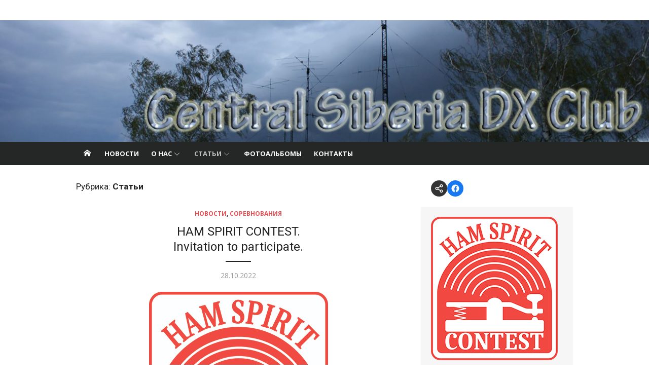

--- FILE ---
content_type: text/html; charset=UTF-8
request_url: https://www.rw0a.ru/category/blog/
body_size: 25148
content:
<!DOCTYPE html>
<html lang="ru-RU">
<head>
	<meta charset="UTF-8">
	<meta name="viewport" content="width=device-width, initial-scale=1">
	<link rel="profile" href="http://gmpg.org/xfn/11">
		<title>Статьи &#8212; Central Siberia DX club</title>
<meta name='robots' content='max-image-preview:large' />
<link rel='dns-prefetch' href='//fonts.googleapis.com' />
<link href='https://fonts.gstatic.com' crossorigin rel='preconnect' />
<link rel="alternate" type="application/rss+xml" title="Central Siberia DX club &raquo; Лента" href="https://www.rw0a.ru/feed/" />
<link rel="alternate" type="application/rss+xml" title="Central Siberia DX club &raquo; Лента комментариев" href="https://www.rw0a.ru/comments/feed/" />
<link rel="alternate" type="application/rss+xml" title="Central Siberia DX club &raquo; Лента рубрики Статьи" href="https://www.rw0a.ru/category/blog/feed/" />
<style id='wp-img-auto-sizes-contain-inline-css' type='text/css'>
img:is([sizes=auto i],[sizes^="auto," i]){contain-intrinsic-size:3000px 1500px}
/*# sourceURL=wp-img-auto-sizes-contain-inline-css */
</style>
<style id='wp-emoji-styles-inline-css' type='text/css'>

	img.wp-smiley, img.emoji {
		display: inline !important;
		border: none !important;
		box-shadow: none !important;
		height: 1em !important;
		width: 1em !important;
		margin: 0 0.07em !important;
		vertical-align: -0.1em !important;
		background: none !important;
		padding: 0 !important;
	}
/*# sourceURL=wp-emoji-styles-inline-css */
</style>
<link rel='stylesheet' id='wp-block-library-css' href='https://www.rw0a.ru/wp-includes/css/dist/block-library/style.min.css?ver=6.9' type='text/css' media='all' />
<style id='wp-block-image-inline-css' type='text/css'>
.wp-block-image>a,.wp-block-image>figure>a{display:inline-block}.wp-block-image img{box-sizing:border-box;height:auto;max-width:100%;vertical-align:bottom}@media not (prefers-reduced-motion){.wp-block-image img.hide{visibility:hidden}.wp-block-image img.show{animation:show-content-image .4s}}.wp-block-image[style*=border-radius] img,.wp-block-image[style*=border-radius]>a{border-radius:inherit}.wp-block-image.has-custom-border img{box-sizing:border-box}.wp-block-image.aligncenter{text-align:center}.wp-block-image.alignfull>a,.wp-block-image.alignwide>a{width:100%}.wp-block-image.alignfull img,.wp-block-image.alignwide img{height:auto;width:100%}.wp-block-image .aligncenter,.wp-block-image .alignleft,.wp-block-image .alignright,.wp-block-image.aligncenter,.wp-block-image.alignleft,.wp-block-image.alignright{display:table}.wp-block-image .aligncenter>figcaption,.wp-block-image .alignleft>figcaption,.wp-block-image .alignright>figcaption,.wp-block-image.aligncenter>figcaption,.wp-block-image.alignleft>figcaption,.wp-block-image.alignright>figcaption{caption-side:bottom;display:table-caption}.wp-block-image .alignleft{float:left;margin:.5em 1em .5em 0}.wp-block-image .alignright{float:right;margin:.5em 0 .5em 1em}.wp-block-image .aligncenter{margin-left:auto;margin-right:auto}.wp-block-image :where(figcaption){margin-bottom:1em;margin-top:.5em}.wp-block-image.is-style-circle-mask img{border-radius:9999px}@supports ((-webkit-mask-image:none) or (mask-image:none)) or (-webkit-mask-image:none){.wp-block-image.is-style-circle-mask img{border-radius:0;-webkit-mask-image:url('data:image/svg+xml;utf8,<svg viewBox="0 0 100 100" xmlns="http://www.w3.org/2000/svg"><circle cx="50" cy="50" r="50"/></svg>');mask-image:url('data:image/svg+xml;utf8,<svg viewBox="0 0 100 100" xmlns="http://www.w3.org/2000/svg"><circle cx="50" cy="50" r="50"/></svg>');mask-mode:alpha;-webkit-mask-position:center;mask-position:center;-webkit-mask-repeat:no-repeat;mask-repeat:no-repeat;-webkit-mask-size:contain;mask-size:contain}}:root :where(.wp-block-image.is-style-rounded img,.wp-block-image .is-style-rounded img){border-radius:9999px}.wp-block-image figure{margin:0}.wp-lightbox-container{display:flex;flex-direction:column;position:relative}.wp-lightbox-container img{cursor:zoom-in}.wp-lightbox-container img:hover+button{opacity:1}.wp-lightbox-container button{align-items:center;backdrop-filter:blur(16px) saturate(180%);background-color:#5a5a5a40;border:none;border-radius:4px;cursor:zoom-in;display:flex;height:20px;justify-content:center;opacity:0;padding:0;position:absolute;right:16px;text-align:center;top:16px;width:20px;z-index:100}@media not (prefers-reduced-motion){.wp-lightbox-container button{transition:opacity .2s ease}}.wp-lightbox-container button:focus-visible{outline:3px auto #5a5a5a40;outline:3px auto -webkit-focus-ring-color;outline-offset:3px}.wp-lightbox-container button:hover{cursor:pointer;opacity:1}.wp-lightbox-container button:focus{opacity:1}.wp-lightbox-container button:focus,.wp-lightbox-container button:hover,.wp-lightbox-container button:not(:hover):not(:active):not(.has-background){background-color:#5a5a5a40;border:none}.wp-lightbox-overlay{box-sizing:border-box;cursor:zoom-out;height:100vh;left:0;overflow:hidden;position:fixed;top:0;visibility:hidden;width:100%;z-index:100000}.wp-lightbox-overlay .close-button{align-items:center;cursor:pointer;display:flex;justify-content:center;min-height:40px;min-width:40px;padding:0;position:absolute;right:calc(env(safe-area-inset-right) + 16px);top:calc(env(safe-area-inset-top) + 16px);z-index:5000000}.wp-lightbox-overlay .close-button:focus,.wp-lightbox-overlay .close-button:hover,.wp-lightbox-overlay .close-button:not(:hover):not(:active):not(.has-background){background:none;border:none}.wp-lightbox-overlay .lightbox-image-container{height:var(--wp--lightbox-container-height);left:50%;overflow:hidden;position:absolute;top:50%;transform:translate(-50%,-50%);transform-origin:top left;width:var(--wp--lightbox-container-width);z-index:9999999999}.wp-lightbox-overlay .wp-block-image{align-items:center;box-sizing:border-box;display:flex;height:100%;justify-content:center;margin:0;position:relative;transform-origin:0 0;width:100%;z-index:3000000}.wp-lightbox-overlay .wp-block-image img{height:var(--wp--lightbox-image-height);min-height:var(--wp--lightbox-image-height);min-width:var(--wp--lightbox-image-width);width:var(--wp--lightbox-image-width)}.wp-lightbox-overlay .wp-block-image figcaption{display:none}.wp-lightbox-overlay button{background:none;border:none}.wp-lightbox-overlay .scrim{background-color:#fff;height:100%;opacity:.9;position:absolute;width:100%;z-index:2000000}.wp-lightbox-overlay.active{visibility:visible}@media not (prefers-reduced-motion){.wp-lightbox-overlay.active{animation:turn-on-visibility .25s both}.wp-lightbox-overlay.active img{animation:turn-on-visibility .35s both}.wp-lightbox-overlay.show-closing-animation:not(.active){animation:turn-off-visibility .35s both}.wp-lightbox-overlay.show-closing-animation:not(.active) img{animation:turn-off-visibility .25s both}.wp-lightbox-overlay.zoom.active{animation:none;opacity:1;visibility:visible}.wp-lightbox-overlay.zoom.active .lightbox-image-container{animation:lightbox-zoom-in .4s}.wp-lightbox-overlay.zoom.active .lightbox-image-container img{animation:none}.wp-lightbox-overlay.zoom.active .scrim{animation:turn-on-visibility .4s forwards}.wp-lightbox-overlay.zoom.show-closing-animation:not(.active){animation:none}.wp-lightbox-overlay.zoom.show-closing-animation:not(.active) .lightbox-image-container{animation:lightbox-zoom-out .4s}.wp-lightbox-overlay.zoom.show-closing-animation:not(.active) .lightbox-image-container img{animation:none}.wp-lightbox-overlay.zoom.show-closing-animation:not(.active) .scrim{animation:turn-off-visibility .4s forwards}}@keyframes show-content-image{0%{visibility:hidden}99%{visibility:hidden}to{visibility:visible}}@keyframes turn-on-visibility{0%{opacity:0}to{opacity:1}}@keyframes turn-off-visibility{0%{opacity:1;visibility:visible}99%{opacity:0;visibility:visible}to{opacity:0;visibility:hidden}}@keyframes lightbox-zoom-in{0%{transform:translate(calc((-100vw + var(--wp--lightbox-scrollbar-width))/2 + var(--wp--lightbox-initial-left-position)),calc(-50vh + var(--wp--lightbox-initial-top-position))) scale(var(--wp--lightbox-scale))}to{transform:translate(-50%,-50%) scale(1)}}@keyframes lightbox-zoom-out{0%{transform:translate(-50%,-50%) scale(1);visibility:visible}99%{visibility:visible}to{transform:translate(calc((-100vw + var(--wp--lightbox-scrollbar-width))/2 + var(--wp--lightbox-initial-left-position)),calc(-50vh + var(--wp--lightbox-initial-top-position))) scale(var(--wp--lightbox-scale));visibility:hidden}}
/*# sourceURL=https://www.rw0a.ru/wp-includes/blocks/image/style.min.css */
</style>
<style id='wp-block-list-inline-css' type='text/css'>
ol,ul{box-sizing:border-box}:root :where(.wp-block-list.has-background){padding:1.25em 2.375em}
/*# sourceURL=https://www.rw0a.ru/wp-includes/blocks/list/style.min.css */
</style>
<style id='wp-block-paragraph-inline-css' type='text/css'>
.is-small-text{font-size:.875em}.is-regular-text{font-size:1em}.is-large-text{font-size:2.25em}.is-larger-text{font-size:3em}.has-drop-cap:not(:focus):first-letter{float:left;font-size:8.4em;font-style:normal;font-weight:100;line-height:.68;margin:.05em .1em 0 0;text-transform:uppercase}body.rtl .has-drop-cap:not(:focus):first-letter{float:none;margin-left:.1em}p.has-drop-cap.has-background{overflow:hidden}:root :where(p.has-background){padding:1.25em 2.375em}:where(p.has-text-color:not(.has-link-color)) a{color:inherit}p.has-text-align-left[style*="writing-mode:vertical-lr"],p.has-text-align-right[style*="writing-mode:vertical-rl"]{rotate:180deg}
/*# sourceURL=https://www.rw0a.ru/wp-includes/blocks/paragraph/style.min.css */
</style>
<style id='global-styles-inline-css' type='text/css'>
:root{--wp--preset--aspect-ratio--square: 1;--wp--preset--aspect-ratio--4-3: 4/3;--wp--preset--aspect-ratio--3-4: 3/4;--wp--preset--aspect-ratio--3-2: 3/2;--wp--preset--aspect-ratio--2-3: 2/3;--wp--preset--aspect-ratio--16-9: 16/9;--wp--preset--aspect-ratio--9-16: 9/16;--wp--preset--color--black: #000000;--wp--preset--color--cyan-bluish-gray: #abb8c3;--wp--preset--color--white: #ffffff;--wp--preset--color--pale-pink: #f78da7;--wp--preset--color--vivid-red: #cf2e2e;--wp--preset--color--luminous-vivid-orange: #ff6900;--wp--preset--color--luminous-vivid-amber: #fcb900;--wp--preset--color--light-green-cyan: #7bdcb5;--wp--preset--color--vivid-green-cyan: #00d084;--wp--preset--color--pale-cyan-blue: #8ed1fc;--wp--preset--color--vivid-cyan-blue: #0693e3;--wp--preset--color--vivid-purple: #9b51e0;--wp--preset--color--dark-gray: #222222;--wp--preset--color--medium-gray: #333333;--wp--preset--color--gray: #555555;--wp--preset--color--light-gray: #999999;--wp--preset--color--accent: #e54e53;--wp--preset--gradient--vivid-cyan-blue-to-vivid-purple: linear-gradient(135deg,rgb(6,147,227) 0%,rgb(155,81,224) 100%);--wp--preset--gradient--light-green-cyan-to-vivid-green-cyan: linear-gradient(135deg,rgb(122,220,180) 0%,rgb(0,208,130) 100%);--wp--preset--gradient--luminous-vivid-amber-to-luminous-vivid-orange: linear-gradient(135deg,rgb(252,185,0) 0%,rgb(255,105,0) 100%);--wp--preset--gradient--luminous-vivid-orange-to-vivid-red: linear-gradient(135deg,rgb(255,105,0) 0%,rgb(207,46,46) 100%);--wp--preset--gradient--very-light-gray-to-cyan-bluish-gray: linear-gradient(135deg,rgb(238,238,238) 0%,rgb(169,184,195) 100%);--wp--preset--gradient--cool-to-warm-spectrum: linear-gradient(135deg,rgb(74,234,220) 0%,rgb(151,120,209) 20%,rgb(207,42,186) 40%,rgb(238,44,130) 60%,rgb(251,105,98) 80%,rgb(254,248,76) 100%);--wp--preset--gradient--blush-light-purple: linear-gradient(135deg,rgb(255,206,236) 0%,rgb(152,150,240) 100%);--wp--preset--gradient--blush-bordeaux: linear-gradient(135deg,rgb(254,205,165) 0%,rgb(254,45,45) 50%,rgb(107,0,62) 100%);--wp--preset--gradient--luminous-dusk: linear-gradient(135deg,rgb(255,203,112) 0%,rgb(199,81,192) 50%,rgb(65,88,208) 100%);--wp--preset--gradient--pale-ocean: linear-gradient(135deg,rgb(255,245,203) 0%,rgb(182,227,212) 50%,rgb(51,167,181) 100%);--wp--preset--gradient--electric-grass: linear-gradient(135deg,rgb(202,248,128) 0%,rgb(113,206,126) 100%);--wp--preset--gradient--midnight: linear-gradient(135deg,rgb(2,3,129) 0%,rgb(40,116,252) 100%);--wp--preset--font-size--small: 14px;--wp--preset--font-size--medium: 20px;--wp--preset--font-size--large: 24px;--wp--preset--font-size--x-large: 42px;--wp--preset--font-size--normal: 16px;--wp--preset--font-size--huge: 32px;--wp--preset--spacing--20: 0.44rem;--wp--preset--spacing--30: 0.67rem;--wp--preset--spacing--40: 1rem;--wp--preset--spacing--50: 1.5rem;--wp--preset--spacing--60: 2.25rem;--wp--preset--spacing--70: 3.38rem;--wp--preset--spacing--80: 5.06rem;--wp--preset--shadow--natural: 6px 6px 9px rgba(0, 0, 0, 0.2);--wp--preset--shadow--deep: 12px 12px 50px rgba(0, 0, 0, 0.4);--wp--preset--shadow--sharp: 6px 6px 0px rgba(0, 0, 0, 0.2);--wp--preset--shadow--outlined: 6px 6px 0px -3px rgb(255, 255, 255), 6px 6px rgb(0, 0, 0);--wp--preset--shadow--crisp: 6px 6px 0px rgb(0, 0, 0);}:where(.is-layout-flex){gap: 0.5em;}:where(.is-layout-grid){gap: 0.5em;}body .is-layout-flex{display: flex;}.is-layout-flex{flex-wrap: wrap;align-items: center;}.is-layout-flex > :is(*, div){margin: 0;}body .is-layout-grid{display: grid;}.is-layout-grid > :is(*, div){margin: 0;}:where(.wp-block-columns.is-layout-flex){gap: 2em;}:where(.wp-block-columns.is-layout-grid){gap: 2em;}:where(.wp-block-post-template.is-layout-flex){gap: 1.25em;}:where(.wp-block-post-template.is-layout-grid){gap: 1.25em;}.has-black-color{color: var(--wp--preset--color--black) !important;}.has-cyan-bluish-gray-color{color: var(--wp--preset--color--cyan-bluish-gray) !important;}.has-white-color{color: var(--wp--preset--color--white) !important;}.has-pale-pink-color{color: var(--wp--preset--color--pale-pink) !important;}.has-vivid-red-color{color: var(--wp--preset--color--vivid-red) !important;}.has-luminous-vivid-orange-color{color: var(--wp--preset--color--luminous-vivid-orange) !important;}.has-luminous-vivid-amber-color{color: var(--wp--preset--color--luminous-vivid-amber) !important;}.has-light-green-cyan-color{color: var(--wp--preset--color--light-green-cyan) !important;}.has-vivid-green-cyan-color{color: var(--wp--preset--color--vivid-green-cyan) !important;}.has-pale-cyan-blue-color{color: var(--wp--preset--color--pale-cyan-blue) !important;}.has-vivid-cyan-blue-color{color: var(--wp--preset--color--vivid-cyan-blue) !important;}.has-vivid-purple-color{color: var(--wp--preset--color--vivid-purple) !important;}.has-black-background-color{background-color: var(--wp--preset--color--black) !important;}.has-cyan-bluish-gray-background-color{background-color: var(--wp--preset--color--cyan-bluish-gray) !important;}.has-white-background-color{background-color: var(--wp--preset--color--white) !important;}.has-pale-pink-background-color{background-color: var(--wp--preset--color--pale-pink) !important;}.has-vivid-red-background-color{background-color: var(--wp--preset--color--vivid-red) !important;}.has-luminous-vivid-orange-background-color{background-color: var(--wp--preset--color--luminous-vivid-orange) !important;}.has-luminous-vivid-amber-background-color{background-color: var(--wp--preset--color--luminous-vivid-amber) !important;}.has-light-green-cyan-background-color{background-color: var(--wp--preset--color--light-green-cyan) !important;}.has-vivid-green-cyan-background-color{background-color: var(--wp--preset--color--vivid-green-cyan) !important;}.has-pale-cyan-blue-background-color{background-color: var(--wp--preset--color--pale-cyan-blue) !important;}.has-vivid-cyan-blue-background-color{background-color: var(--wp--preset--color--vivid-cyan-blue) !important;}.has-vivid-purple-background-color{background-color: var(--wp--preset--color--vivid-purple) !important;}.has-black-border-color{border-color: var(--wp--preset--color--black) !important;}.has-cyan-bluish-gray-border-color{border-color: var(--wp--preset--color--cyan-bluish-gray) !important;}.has-white-border-color{border-color: var(--wp--preset--color--white) !important;}.has-pale-pink-border-color{border-color: var(--wp--preset--color--pale-pink) !important;}.has-vivid-red-border-color{border-color: var(--wp--preset--color--vivid-red) !important;}.has-luminous-vivid-orange-border-color{border-color: var(--wp--preset--color--luminous-vivid-orange) !important;}.has-luminous-vivid-amber-border-color{border-color: var(--wp--preset--color--luminous-vivid-amber) !important;}.has-light-green-cyan-border-color{border-color: var(--wp--preset--color--light-green-cyan) !important;}.has-vivid-green-cyan-border-color{border-color: var(--wp--preset--color--vivid-green-cyan) !important;}.has-pale-cyan-blue-border-color{border-color: var(--wp--preset--color--pale-cyan-blue) !important;}.has-vivid-cyan-blue-border-color{border-color: var(--wp--preset--color--vivid-cyan-blue) !important;}.has-vivid-purple-border-color{border-color: var(--wp--preset--color--vivid-purple) !important;}.has-vivid-cyan-blue-to-vivid-purple-gradient-background{background: var(--wp--preset--gradient--vivid-cyan-blue-to-vivid-purple) !important;}.has-light-green-cyan-to-vivid-green-cyan-gradient-background{background: var(--wp--preset--gradient--light-green-cyan-to-vivid-green-cyan) !important;}.has-luminous-vivid-amber-to-luminous-vivid-orange-gradient-background{background: var(--wp--preset--gradient--luminous-vivid-amber-to-luminous-vivid-orange) !important;}.has-luminous-vivid-orange-to-vivid-red-gradient-background{background: var(--wp--preset--gradient--luminous-vivid-orange-to-vivid-red) !important;}.has-very-light-gray-to-cyan-bluish-gray-gradient-background{background: var(--wp--preset--gradient--very-light-gray-to-cyan-bluish-gray) !important;}.has-cool-to-warm-spectrum-gradient-background{background: var(--wp--preset--gradient--cool-to-warm-spectrum) !important;}.has-blush-light-purple-gradient-background{background: var(--wp--preset--gradient--blush-light-purple) !important;}.has-blush-bordeaux-gradient-background{background: var(--wp--preset--gradient--blush-bordeaux) !important;}.has-luminous-dusk-gradient-background{background: var(--wp--preset--gradient--luminous-dusk) !important;}.has-pale-ocean-gradient-background{background: var(--wp--preset--gradient--pale-ocean) !important;}.has-electric-grass-gradient-background{background: var(--wp--preset--gradient--electric-grass) !important;}.has-midnight-gradient-background{background: var(--wp--preset--gradient--midnight) !important;}.has-small-font-size{font-size: var(--wp--preset--font-size--small) !important;}.has-medium-font-size{font-size: var(--wp--preset--font-size--medium) !important;}.has-large-font-size{font-size: var(--wp--preset--font-size--large) !important;}.has-x-large-font-size{font-size: var(--wp--preset--font-size--x-large) !important;}
/*# sourceURL=global-styles-inline-css */
</style>

<style id='classic-theme-styles-inline-css' type='text/css'>
/*! This file is auto-generated */
.wp-block-button__link{color:#fff;background-color:#32373c;border-radius:9999px;box-shadow:none;text-decoration:none;padding:calc(.667em + 2px) calc(1.333em + 2px);font-size:1.125em}.wp-block-file__button{background:#32373c;color:#fff;text-decoration:none}
/*# sourceURL=/wp-includes/css/classic-themes.min.css */
</style>
<link rel='stylesheet' id='xmag-fonts-css' href='https://fonts.googleapis.com/css?family=Open+Sans%3A400%2C700%2C300%2C400italic%2C700italic%7CRoboto%3A400%2C700%2C300&#038;subset=latin%2Clatin-ext%2Ccyrillic%2Ccyrillic-ext&#038;display=swap' type='text/css' media='all' />
<link rel='stylesheet' id='xmag-icons-css' href='https://www.rw0a.ru/wp-content/themes/xmag/assets/css/simple-line-icons.min.css?ver=2.3.3' type='text/css' media='all' />
<link rel='stylesheet' id='xmag-style-css' href='https://www.rw0a.ru/wp-content/themes/xmag/style.css?ver=1.3.4' type='text/css' media='all' />
<style id='xmag-style-inline-css' type='text/css'>

	html {
		--dl-icon-apple: url('data:image/svg+xml,<svg viewBox="0 0 24 24" version="1.1" xmlns="http://www.w3.org/2000/svg" aria-hidden="true" focusable="false"><path d="M15.8,2c0,0,0.1,0,0.1,0c0.1,1.4-0.4,2.5-1.1,3.2C14.3,6,13.4,6.7,12,6.6c-0.1-1.4,0.4-2.4,1.1-3.1 C13.7,2.8,14.8,2.1,15.8,2z"/><path d="M20.2,16.7C20.2,16.7,20.2,16.7,20.2,16.7c-0.4,1.2-1,2.3-1.7,3.2c-0.6,0.9-1.4,2-2.8,2c-1.2,0-2-0.8-3.2-0.8 c-1.3,0-2,0.6-3.2,0.8c-0.1,0-0.3,0-0.4,0c-0.9-0.1-1.6-0.8-2.1-1.4c-1.5-1.8-2.7-4.2-2.9-7.3c0-0.3,0-0.6,0-0.9 c0.1-2.2,1.2-4,2.6-4.8c0.7-0.5,1.8-0.8,2.9-0.7c0.5,0.1,1,0.2,1.4,0.4c0.4,0.2,0.9,0.4,1.4,0.4c0.3,0,0.7-0.2,1-0.3 c1-0.4,1.9-0.8,3.2-0.6c1.5,0.2,2.6,0.9,3.3,1.9c-1.3,0.8-2.3,2.1-2.1,4.2C17.6,14.9,18.8,16,20.2,16.7z"/></svg>');
		--dl-icon-discord: url('data:image/svg+xml,<svg viewBox="0 0 24 24" version="1.1" xmlns="http://www.w3.org/2000/svg" aria-hidden="true" focusable="false"><path d="M18.9,5.7c-1.3-0.6-2.7-1-4.1-1.3c-0.2,0.3-0.4,0.7-0.5,1.1c-1.5-0.2-3.1-0.2-4.6,0C9.6,5.1,9.4,4.8,9.2,4.4 C7.8,4.7,6.4,5.1,5.1,5.7c-2.6,3.9-3.3,7.6-3,11.3l0,0c1.5,1.1,3.2,2,5.1,2.5c0.4-0.6,0.8-1.1,1.1-1.7c-0.6-0.2-1.2-0.5-1.7-0.8 c0.1-0.1,0.3-0.2,0.4-0.3c3.2,1.5,6.9,1.5,10.1,0c0.1,0.1,0.3,0.2,0.4,0.3c-0.5,0.3-1.1,0.6-1.7,0.8c0.3,0.6,0.7,1.2,1.1,1.7 c1.8-0.5,3.5-1.4,5.1-2.5l0,0C22.3,12.7,21.2,9,18.9,5.7z M8.7,14.8c-1,0-1.8-0.9-1.8-2s0.8-2,1.8-2s1.8,0.9,1.8,2 S9.7,14.8,8.7,14.8z M15.3,14.8c-1,0-1.8-0.9-1.8-2s0.8-2,1.8-2s1.8,0.9,1.8,2S16.3,14.8,15.3,14.8z"/></svg>');
		--dl-icon-dribble: url('data:image/svg+xml,<svg viewBox="0 0 24 24" version="1.1" xmlns="http://www.w3.org/2000/svg" aria-hidden="true" focusable="false"><path d="M12,22C6.486,22,2,17.514,2,12S6.486,2,12,2c5.514,0,10,4.486,10,10S17.514,22,12,22z M20.434,13.369 c-0.292-0.092-2.644-0.794-5.32-0.365c1.117,3.07,1.572,5.57,1.659,6.09C18.689,17.798,20.053,15.745,20.434,13.369z M15.336,19.876c-0.127-0.749-0.623-3.361-1.822-6.477c-0.019,0.006-0.038,0.013-0.056,0.019c-4.818,1.679-6.547,5.02-6.701,5.334 c1.448,1.129,3.268,1.803,5.243,1.803C13.183,20.555,14.311,20.313,15.336,19.876z M5.654,17.724 c0.193-0.331,2.538-4.213,6.943-5.637c0.111-0.036,0.224-0.07,0.337-0.102c-0.214-0.485-0.448-0.971-0.692-1.45 c-4.266,1.277-8.405,1.223-8.778,1.216c-0.003,0.087-0.004,0.174-0.004,0.261C3.458,14.207,4.29,16.21,5.654,17.724z M3.639,10.264 c0.382,0.005,3.901,0.02,7.897-1.041c-1.415-2.516-2.942-4.631-3.167-4.94C5.979,5.41,4.193,7.613,3.639,10.264z M9.998,3.709 c0.236,0.316,1.787,2.429,3.187,5c3.037-1.138,4.323-2.867,4.477-3.085C16.154,4.286,14.17,3.471,12,3.471 C11.311,3.471,10.641,3.554,9.998,3.709z M18.612,6.612C18.432,6.855,17,8.69,13.842,9.979c0.199,0.407,0.389,0.821,0.567,1.237 c0.063,0.148,0.124,0.295,0.184,0.441c2.842-0.357,5.666,0.215,5.948,0.275C20.522,9.916,19.801,8.065,18.612,6.612z"></path></svg>');
		--dl-icon-facebook: url('data:image/svg+xml,<svg viewBox="0 0 24 24" version="1.1" xmlns="http://www.w3.org/2000/svg" aria-hidden="true" focusable="false"><path d="M12 2C6.5 2 2 6.5 2 12c0 5 3.7 9.1 8.4 9.9v-7H7.9V12h2.5V9.8c0-2.5 1.5-3.9 3.8-3.9 1.1 0 2.2.2 2.2.2v2.5h-1.3c-1.2 0-1.6.8-1.6 1.6V12h2.8l-.4 2.9h-2.3v7C18.3 21.1 22 17 22 12c0-5.5-4.5-10-10-10z"></path></svg>');
		--dl-icon-flickr: url('data:image/svg+xml,<svg viewBox="0 0 24 24" version="1.1" xmlns="http://www.w3.org/2000/svg" aria-hidden="true" focusable="false"><path d="M6.5,7c-2.75,0-5,2.25-5,5s2.25,5,5,5s5-2.25,5-5S9.25,7,6.5,7z M17.5,7c-2.75,0-5,2.25-5,5s2.25,5,5,5s5-2.25,5-5 S20.25,7,17.5,7z"></path></svg>');
		--dl-icon-github: url('data:image/svg+xml,<svg viewBox="0 0 24 24" version="1.1" xmlns="http://www.w3.org/2000/svg" aria-hidden="true" focusable="false"><path d="M12,2C6.477,2,2,6.477,2,12c0,4.419,2.865,8.166,6.839,9.489c0.5,0.09,0.682-0.218,0.682-0.484 c0-0.236-0.009-0.866-0.014-1.699c-2.782,0.602-3.369-1.34-3.369-1.34c-0.455-1.157-1.11-1.465-1.11-1.465 c-0.909-0.62,0.069-0.608,0.069-0.608c1.004,0.071,1.532,1.03,1.532,1.03c0.891,1.529,2.341,1.089,2.91,0.833 c0.091-0.647,0.349-1.086,0.635-1.337c-2.22-0.251-4.555-1.111-4.555-4.943c0-1.091,0.39-1.984,1.03-2.682 C6.546,8.54,6.202,7.524,6.746,6.148c0,0,0.84-0.269,2.75,1.025C10.295,6.95,11.15,6.84,12,6.836 c0.85,0.004,1.705,0.114,2.504,0.336c1.909-1.294,2.748-1.025,2.748-1.025c0.546,1.376,0.202,2.394,0.1,2.646 c0.64,0.699,1.026,1.591,1.026,2.682c0,3.841-2.337,4.687-4.565,4.935c0.359,0.307,0.679,0.917,0.679,1.852 c0,1.335-0.012,2.415-0.012,2.741c0,0.269,0.18,0.579,0.688,0.481C19.138,20.161,22,16.416,22,12C22,6.477,17.523,2,12,2z"></path></svg>');
		--dl-icon-instagram: url('data:image/svg+xml,<svg viewBox="0 0 24 24" version="1.1" xmlns="http://www.w3.org/2000/svg" aria-hidden="true" focusable="false"><path d="M12,4.622c2.403,0,2.688,0.009,3.637,0.052c0.877,0.04,1.354,0.187,1.671,0.31c0.42,0.163,0.72,0.358,1.035,0.673 c0.315,0.315,0.51,0.615,0.673,1.035c0.123,0.317,0.27,0.794,0.31,1.671c0.043,0.949,0.052,1.234,0.052,3.637 s-0.009,2.688-0.052,3.637c-0.04,0.877-0.187,1.354-0.31,1.671c-0.163,0.42-0.358,0.72-0.673,1.035 c-0.315,0.315-0.615,0.51-1.035,0.673c-0.317,0.123-0.794,0.27-1.671,0.31c-0.949,0.043-1.233,0.052-3.637,0.052 s-2.688-0.009-3.637-0.052c-0.877-0.04-1.354-0.187-1.671-0.31c-0.42-0.163-0.72-0.358-1.035-0.673 c-0.315-0.315-0.51-0.615-0.673-1.035c-0.123-0.317-0.27-0.794-0.31-1.671C4.631,14.688,4.622,14.403,4.622,12 s0.009-2.688,0.052-3.637c0.04-0.877,0.187-1.354,0.31-1.671c0.163-0.42,0.358-0.72,0.673-1.035 c0.315-0.315,0.615-0.51,1.035-0.673c0.317-0.123,0.794-0.27,1.671-0.31C9.312,4.631,9.597,4.622,12,4.622 M12,3 C9.556,3,9.249,3.01,8.289,3.054C7.331,3.098,6.677,3.25,6.105,3.472C5.513,3.702,5.011,4.01,4.511,4.511 c-0.5,0.5-0.808,1.002-1.038,1.594C3.25,6.677,3.098,7.331,3.054,8.289C3.01,9.249,3,9.556,3,12c0,2.444,0.01,2.751,0.054,3.711 c0.044,0.958,0.196,1.612,0.418,2.185c0.23,0.592,0.538,1.094,1.038,1.594c0.5,0.5,1.002,0.808,1.594,1.038 c0.572,0.222,1.227,0.375,2.185,0.418C9.249,20.99,9.556,21,12,21s2.751-0.01,3.711-0.054c0.958-0.044,1.612-0.196,2.185-0.418 c0.592-0.23,1.094-0.538,1.594-1.038c0.5-0.5,0.808-1.002,1.038-1.594c0.222-0.572,0.375-1.227,0.418-2.185 C20.99,14.751,21,14.444,21,12s-0.01-2.751-0.054-3.711c-0.044-0.958-0.196-1.612-0.418-2.185c-0.23-0.592-0.538-1.094-1.038-1.594 c-0.5-0.5-1.002-0.808-1.594-1.038c-0.572-0.222-1.227-0.375-2.185-0.418C14.751,3.01,14.444,3,12,3L12,3z M12,7.378 c-2.552,0-4.622,2.069-4.622,4.622S9.448,16.622,12,16.622s4.622-2.069,4.622-4.622S14.552,7.378,12,7.378z M12,15 c-1.657,0-3-1.343-3-3s1.343-3,3-3s3,1.343,3,3S13.657,15,12,15z M16.804,6.116c-0.596,0-1.08,0.484-1.08,1.08 s0.484,1.08,1.08,1.08c0.596,0,1.08-0.484,1.08-1.08S17.401,6.116,16.804,6.116z"></path></svg>');
		--dl-icon-linkedin: url('data:image/svg+xml,<svg viewBox="0 0 24 24" version="1.1" xmlns="http://www.w3.org/2000/svg" aria-hidden="true" focusable="false"><path d="M19.7,3H4.3C3.582,3,3,3.582,3,4.3v15.4C3,20.418,3.582,21,4.3,21h15.4c0.718,0,1.3-0.582,1.3-1.3V4.3 C21,3.582,20.418,3,19.7,3z M8.339,18.338H5.667v-8.59h2.672V18.338z M7.004,8.574c-0.857,0-1.549-0.694-1.549-1.548 c0-0.855,0.691-1.548,1.549-1.548c0.854,0,1.547,0.694,1.547,1.548C8.551,7.881,7.858,8.574,7.004,8.574z M18.339,18.338h-2.669 v-4.177c0-0.996-0.017-2.278-1.387-2.278c-1.389,0-1.601,1.086-1.601,2.206v4.249h-2.667v-8.59h2.559v1.174h0.037 c0.356-0.675,1.227-1.387,2.526-1.387c2.703,0,3.203,1.779,3.203,4.092V18.338z"></path></svg>');
		--dl-icon-medium: url('data:image/svg+xml,<svg viewBox="0 0 24 24" version="1.1" xmlns="http://www.w3.org/2000/svg" aria-hidden="true" focusable="false"><path d="M20.962,7.257l-5.457,8.867l-3.923-6.375l3.126-5.08c0.112-0.182,0.319-0.286,0.527-0.286c0.05,0,0.1,0.008,0.149,0.02 c0.039,0.01,0.078,0.023,0.114,0.041l5.43,2.715l0.006,0.003c0.004,0.002,0.007,0.006,0.011,0.008 C20.971,7.191,20.98,7.227,20.962,7.257z M9.86,8.592v5.783l5.14,2.57L9.86,8.592z M15.772,17.331l4.231,2.115 C20.554,19.721,21,19.529,21,19.016V8.835L15.772,17.331z M8.968,7.178L3.665,4.527C3.569,4.479,3.478,4.456,3.395,4.456 C3.163,4.456,3,4.636,3,4.938v11.45c0,0.306,0.224,0.669,0.498,0.806l4.671,2.335c0.12,0.06,0.234,0.088,0.337,0.088 c0.29,0,0.494-0.225,0.494-0.602V7.231C9,7.208,8.988,7.188,8.968,7.178z"></path></svg>');
		--dl-icon-pinterest: url('data:image/svg+xml,<svg viewBox="0 0 24 24" version="1.1" xmlns="http://www.w3.org/2000/svg" aria-hidden="true" focusable="false"><path d="M12.289,2C6.617,2,3.606,5.648,3.606,9.622c0,1.846,1.025,4.146,2.666,4.878c0.25,0.111,0.381,0.063,0.439-0.169 c0.044-0.175,0.267-1.029,0.365-1.428c0.032-0.128,0.017-0.237-0.091-0.362C6.445,11.911,6.01,10.75,6.01,9.668 c0-2.777,2.194-5.464,5.933-5.464c3.23,0,5.49,2.108,5.49,5.122c0,3.407-1.794,5.768-4.13,5.768c-1.291,0-2.257-1.021-1.948-2.277 c0.372-1.495,1.089-3.112,1.089-4.191c0-0.967-0.542-1.775-1.663-1.775c-1.319,0-2.379,1.309-2.379,3.059 c0,1.115,0.394,1.869,0.394,1.869s-1.302,5.279-1.54,6.261c-0.405,1.666,0.053,4.368,0.094,4.604 c0.021,0.126,0.167,0.169,0.25,0.063c0.129-0.165,1.699-2.419,2.142-4.051c0.158-0.59,0.817-2.995,0.817-2.995 c0.43,0.784,1.681,1.446,3.013,1.446c3.963,0,6.822-3.494,6.822-7.833C20.394,5.112,16.849,2,12.289,2"></path></svg>');
		--dl-icon-rss: url('data:image/svg+xml,<svg version="1.0" xmlns="http://www.w3.org/2000/svg" viewBox="0 0 24 24" aria-hidden="true" focusable="false"><path d="M2,8.7V12c5.5,0,10,4.5,10,10h3.3C15.3,14.6,9.4,8.7,2,8.7z M2,2v3.3c9.2,0,16.7,7.5,16.7,16.7H22C22,11,13,2,2,2z M4.5,17 C3.1,17,2,18.1,2,19.5S3.1,22,4.5,22S7,20.9,7,19.5S5.9,17,4.5,17z"/></svg>');
		--dl-icon-share: url('data:image/svg+xml,<svg version="1.0" xmlns="http://www.w3.org/2000/svg" xmlns:xlink="http://www.w3.org/1999/xlink" viewBox="0 0 24 24" aria-hidden="true" focusable="false"><path d="M18,15c-1.1,0-2.1,0.5-2.8,1.2l-5.3-3.1C9.9,12.7,10,12.4,10,12c0-0.4-0.1-0.7-0.2-1.1l5.3-3.1C15.9,8.5,16.9,9,18,9 c2.2,0,4-1.8,4-4s-1.8-4-4-4s-4,1.8-4,4c0,0.4,0.1,0.7,0.2,1.1L8.8,9.2C8.1,8.5,7.1,8,6,8c-2.2,0-4,1.8-4,4c0,2.2,1.8,4,4,4 c1.1,0,2.1-0.5,2.8-1.2l5.3,3.1C14.1,18.3,14,18.6,14,19c0,2.2,1.8,4,4,4s4-1.8,4-4S20.2,15,18,15z M18,3c1.1,0,2,0.9,2,2 s-0.9,2-2,2s-2-0.9-2-2S16.9,3,18,3z M6,14c-1.1,0-2-0.9-2-2c0-1.1,0.9-2,2-2s2,0.9,2,2C8,13.1,7.1,14,6,14z M18,21 c-1.1,0-2-0.9-2-2c0-0.4,0.1-0.7,0.3-1c0,0,0,0,0,0c0,0,0,0,0,0c0.3-0.6,1-1,1.7-1c1.1,0,2,0.9,2,2S19.1,21,18,21z"/></svg>');
		--dl-icon-spotify: url('data:image/svg+xml,<svg viewBox="0 0 24 24" version="1.1" xmlns="http://www.w3.org/2000/svg" aria-hidden="true" focusable="false"><path d="M12,2C6.477,2,2,6.477,2,12c0,5.523,4.477,10,10,10c5.523,0,10-4.477,10-10C22,6.477,17.523,2,12,2 M16.586,16.424 c-0.18,0.295-0.563,0.387-0.857,0.207c-2.348-1.435-5.304-1.76-8.785-0.964c-0.335,0.077-0.67-0.133-0.746-0.469 c-0.077-0.335,0.132-0.67,0.469-0.746c3.809-0.871,7.077-0.496,9.713,1.115C16.673,15.746,16.766,16.13,16.586,16.424 M17.81,13.7 c-0.226,0.367-0.706,0.482-1.072,0.257c-2.687-1.652-6.785-2.131-9.965-1.166C6.36,12.917,5.925,12.684,5.8,12.273 C5.675,11.86,5.908,11.425,6.32,11.3c3.632-1.102,8.147-0.568,11.234,1.328C17.92,12.854,18.035,13.335,17.81,13.7 M17.915,10.865 c-3.223-1.914-8.54-2.09-11.618-1.156C5.804,9.859,5.281,9.58,5.131,9.086C4.982,8.591,5.26,8.069,5.755,7.919 c3.532-1.072,9.404-0.865,13.115,1.338c0.445,0.264,0.59,0.838,0.327,1.282C18.933,10.983,18.359,11.129,17.915,10.865"></path></svg>');
		--dl-icon-telegram: url('data:image/svg+xml,<svg viewBox="0 0 24 24" version="1.1" xmlns="http://www.w3.org/2000/svg" aria-hidden="true" focusable="false"><path d="M4.2,11c4.8-2.1,8.1-3.5,9.7-4.2c4.6-1.9,5.6-2.2,6.2-2.3c0.1,0,0.4,0,0.6,0.2c0.2,0.1,0.2,0.3,0.2,0.4c0,0.1,0,0.4,0,0.7 c-0.2,2.6-1.3,9-1.9,11.9c-0.2,1.2-0.7,1.7-1.1,1.7c-1,0.1-1.7-0.6-2.6-1.2c-1.5-1-2.3-1.6-3.7-2.5C10,14.6,11.1,14,12,13.1 c0.2-0.3,4.5-4.1,4.6-4.5c0,0,0-0.2-0.1-0.3s-0.2-0.1-0.3,0c-0.1,0-2.5,1.6-7,4.6c-0.7,0.5-1.3,0.7-1.8,0.7c-0.6,0-1.7-0.3-2.6-0.6 c-1-0.3-1.9-0.5-1.8-1.1C3,11.6,3.5,11.3,4.2,11z"/></svg>');
		--dl-icon-tiktok: url('data:image/svg+xml,<svg viewBox="0 0 32 32" version="1.1" xmlns="http://www.w3.org/2000/svg" aria-hidden="true" focusable="false"><path d="M16.708 0.027c1.745-0.027 3.48-0.011 5.213-0.027 0.105 2.041 0.839 4.12 2.333 5.563 1.491 1.479 3.6 2.156 5.652 2.385v5.369c-1.923-0.063-3.855-0.463-5.6-1.291-0.76-0.344-1.468-0.787-2.161-1.24-0.009 3.896 0.016 7.787-0.025 11.667-0.104 1.864-0.719 3.719-1.803 5.255-1.744 2.557-4.771 4.224-7.88 4.276-1.907 0.109-3.812-0.411-5.437-1.369-2.693-1.588-4.588-4.495-4.864-7.615-0.032-0.667-0.043-1.333-0.016-1.984 0.24-2.537 1.495-4.964 3.443-6.615 2.208-1.923 5.301-2.839 8.197-2.297 0.027 1.975-0.052 3.948-0.052 5.923-1.323-0.428-2.869-0.308-4.025 0.495-0.844 0.547-1.485 1.385-1.819 2.333-0.276 0.676-0.197 1.427-0.181 2.145 0.317 2.188 2.421 4.027 4.667 3.828 1.489-0.016 2.916-0.88 3.692-2.145 0.251-0.443 0.532-0.896 0.547-1.417 0.131-2.385 0.079-4.76 0.095-7.145 0.011-5.375-0.016-10.735 0.025-16.093z"></path></svg>');
		--dl-icon-twitch: url('data:image/svg+xml,<svg viewBox="0 0 24 24" version="1.1" xmlns="http://www.w3.org/2000/svg" aria-hidden="true" focusable="false"><path d="M16.499,8.089h-1.636v4.91h1.636V8.089z M12,8.089h-1.637v4.91H12V8.089z M4.228,3.178L3,6.451v13.092h4.499V22h2.456 l2.454-2.456h3.681L21,14.636V3.178H4.228z M19.364,13.816l-2.864,2.865H12l-2.453,2.453V16.68H5.863V4.814h13.501V13.816z"></path></svg>');
		--dl-icon-twitter: url('data:image/svg+xml,<svg viewBox="0 0 24 24" version="1.1" xmlns="http://www.w3.org/2000/svg" aria-hidden="true" focusable="false"><path d="M14,10.4l7.6-8.9h-1.8L13,9.1L7.9,1.6H1.7l8,11.7l-8,9.3h1.8l7-8.1l5.6,8.1h6.2L14,10.4L14,10.4z M11.4,13.3l-0.8-1.1 L4.1,2.9h2.8l5.3,7.5l0.8,1.1l6.8,9.6h-2.8L11.4,13.3L11.4,13.3z"/></svg>');
		--dl-icon-whatsapp: url('data:image/svg+xml,<svg viewBox="0 0 24 24" version="1.1" xmlns="http://www.w3.org/2000/svg" aria-hidden="true" focusable="false"><path d="M 12.011719 2 C 6.5057187 2 2.0234844 6.478375 2.0214844 11.984375 C 2.0204844 13.744375 2.4814687 15.462563 3.3554688 16.976562 L 2 22 L 7.2324219 20.763672 C 8.6914219 21.559672 10.333859 21.977516 12.005859 21.978516 L 12.009766 21.978516 C 17.514766 21.978516 21.995047 17.499141 21.998047 11.994141 C 22.000047 9.3251406 20.962172 6.8157344 19.076172 4.9277344 C 17.190172 3.0407344 14.683719 2.001 12.011719 2 z M 12.009766 4 C 14.145766 4.001 16.153109 4.8337969 17.662109 6.3417969 C 19.171109 7.8517969 20.000047 9.8581875 19.998047 11.992188 C 19.996047 16.396187 16.413812 19.978516 12.007812 19.978516 C 10.674812 19.977516 9.3544062 19.642812 8.1914062 19.007812 L 7.5175781 18.640625 L 6.7734375 18.816406 L 4.8046875 19.28125 L 5.2851562 17.496094 L 5.5019531 16.695312 L 5.0878906 15.976562 C 4.3898906 14.768562 4.0204844 13.387375 4.0214844 11.984375 C 4.0234844 7.582375 7.6067656 4 12.009766 4 z M 8.4765625 7.375 C 8.3095625 7.375 8.0395469 7.4375 7.8105469 7.6875 C 7.5815469 7.9365 6.9355469 8.5395781 6.9355469 9.7675781 C 6.9355469 10.995578 7.8300781 12.182609 7.9550781 12.349609 C 8.0790781 12.515609 9.68175 15.115234 12.21875 16.115234 C 14.32675 16.946234 14.754891 16.782234 15.212891 16.740234 C 15.670891 16.699234 16.690438 16.137687 16.898438 15.554688 C 17.106437 14.971687 17.106922 14.470187 17.044922 14.367188 C 16.982922 14.263188 16.816406 14.201172 16.566406 14.076172 C 16.317406 13.951172 15.090328 13.348625 14.861328 13.265625 C 14.632328 13.182625 14.464828 13.140625 14.298828 13.390625 C 14.132828 13.640625 13.655766 14.201187 13.509766 14.367188 C 13.363766 14.534188 13.21875 14.556641 12.96875 14.431641 C 12.71875 14.305641 11.914938 14.041406 10.960938 13.191406 C 10.218937 12.530406 9.7182656 11.714844 9.5722656 11.464844 C 9.4272656 11.215844 9.5585938 11.079078 9.6835938 10.955078 C 9.7955938 10.843078 9.9316406 10.663578 10.056641 10.517578 C 10.180641 10.371578 10.223641 10.267562 10.306641 10.101562 C 10.389641 9.9355625 10.347156 9.7890625 10.285156 9.6640625 C 10.223156 9.5390625 9.737625 8.3065 9.515625 7.8125 C 9.328625 7.3975 9.131125 7.3878594 8.953125 7.3808594 C 8.808125 7.3748594 8.6425625 7.375 8.4765625 7.375 z"></path></svg>');
		--dl-icon-vimeo: url('data:image/svg+xml,<svg viewBox="0 0 24 24" version="1.1" xmlns="http://www.w3.org/2000/svg" aria-hidden="true" focusable="false"><path d="M22.396,7.164c-0.093,2.026-1.507,4.799-4.245,8.32C15.322,19.161,12.928,21,10.97,21c-1.214,0-2.24-1.119-3.079-3.359 c-0.56-2.053-1.119-4.106-1.68-6.159C5.588,9.243,4.921,8.122,4.206,8.122c-0.156,0-0.701,0.328-1.634,0.98L1.594,7.841 c1.027-0.902,2.04-1.805,3.037-2.708C6.001,3.95,7.03,3.327,7.715,3.264c1.619-0.156,2.616,0.951,2.99,3.321 c0.404,2.557,0.685,4.147,0.841,4.769c0.467,2.121,0.981,3.181,1.542,3.181c0.435,0,1.09-0.688,1.963-2.065 c0.871-1.376,1.338-2.422,1.401-3.142c0.125-1.187-0.343-1.782-1.401-1.782c-0.498,0-1.012,0.115-1.541,0.341 c1.023-3.35,2.977-4.977,5.862-4.884C21.511,3.066,22.52,4.453,22.396,7.164z"></path></svg>');
		--dl-icon-youtube: url('data:image/svg+xml,<svg viewBox="0 0 24 24" version="1.1" xmlns="http://www.w3.org/2000/svg" aria-hidden="true" focusable="false"><path d="M21.8,8.001c0,0-0.195-1.378-0.795-1.985c-0.76-0.797-1.613-0.801-2.004-0.847c-2.799-0.202-6.997-0.202-6.997-0.202 h-0.009c0,0-4.198,0-6.997,0.202C4.608,5.216,3.756,5.22,2.995,6.016C2.395,6.623,2.2,8.001,2.2,8.001S2,9.62,2,11.238v1.517 c0,1.618,0.2,3.237,0.2,3.237s0.195,1.378,0.795,1.985c0.761,0.797,1.76,0.771,2.205,0.855c1.6,0.153,6.8,0.201,6.8,0.201 s4.203-0.006,7.001-0.209c0.391-0.047,1.243-0.051,2.004-0.847c0.6-0.607,0.795-1.985,0.795-1.985s0.2-1.618,0.2-3.237v-1.517 C22,9.62,21.8,8.001,21.8,8.001z M9.935,14.594l-0.001-5.62l5.404,2.82L9.935,14.594z"></path></svg>');
	}
	/* Social Menu icons */
	.social-links .social-menu,
	.social-navigation .social-menu {
		display: flex;
		flex-wrap: wrap;
		align-items: center;
		list-style-type: none;
		gap: 0.5rem;
	}
	.social-menu li a,
	.social-menu li {
		display: block;
		line-height: 1;
		height: auto;
		padding: 0;
		margin: 0;
	}
	.social-menu li a:before {
		content: "" !important;
		display: inline-flex;
		align-items: center;
		justify-content: center;
		font-family: inherit;
		line-height: 1;
		vertical-align: unset;
		width: 18px;
		height: 18px;
		background-color: currentColor;
		-webkit-mask-repeat: no-repeat;
		mask-repeat: no-repeat;
	}
	.social-menu li a:before,
	.social-menu li a[href*="plus.google.com"]:before,
	.social-menu li a[href*="stumbleupon.com"]:before,
	.social-menu li a[href*="tumblr.com"]:before {
		-webkit-mask-image: var(--dl-icon-share);
		mask-image: var(--dl-icon-share);
	}
	.social-menu li a[href*="apple.com"]:before {
		-webkit-mask-image: var(--dl-icon-apple);
		mask-image: var(--dl-icon-apple);
	}
	.social-menu li a[href*="discord.com"]:before {
		-webkit-mask-image: var(--dl-icon-discord);
		mask-image: var(--dl-icon-discord);
	}
	.social-menu li a[href*="dribbble.com"]:before {
		-webkit-mask-image: var(--dl-icon-dribbble);
		mask-image: var(--dl-icon-dribbble);
	}
	.social-menu li a[href*="facebook.com"]:before {
		-webkit-mask-image: var(--dl-icon-facebook);
		mask-image: var(--dl-icon-facebook);
	}
	.social-menu li a[href*="flickr.com"]:before {
		-webkit-mask-image: var(--dl-icon-flickr);
		mask-image: var(--dl-icon-flickr);
	}
	.social-menu li a[href*="github.com"]:before {
		-webkit-mask-image: var(--dl-icon-github);
		mask-image: var(--dl-icon-github);
	}
	.social-menu li a[href*="instagram.com"]:before {
		-webkit-mask-image: var(--dl-icon-instagram);
		mask-image: var(--dl-icon-instagram);
	}
	.social-menu li a[href*="linkedin.com"]:before {
		-webkit-mask-image: var(--dl-icon-linkedin);
		mask-image: var(--dl-icon-linkedin);
	}

	.social-menu li a[href*="medium.com"]:before {
		-webkit-mask-image: var(--dl-icon-medium);
		mask-image: var(--dl-icon-medium);
	}
	.social-menu li a[href*="pinterest.com"]:before {
		-webkit-mask-image: var(--dl-icon-pinterest);
		mask-image: var(--dl-icon-pinterest);
	}
	.social-menu li a[href*="feed"]:before {
		-webkit-mask-image: var(--dl-icon-rss);
		mask-image: var(--dl-icon-rss);
	}
	.social-menu li a[href*="spotify.com"]:before {
		-webkit-mask-image: var(--dl-icon-spotify);
		mask-image: var(--dl-icon-spotify);
	}
	.social-menu li a[href*="telegram.org"]:before {
		-webkit-mask-image: var(--dl-icon-telegram);
		mask-image: var(--dl-icon-telegram);
	}
	.social-menu li a[href*="tiktok.com"]:before {
		-webkit-mask-image: var(--dl-icon-tiktok);
		mask-image: var(--dl-icon-tiktok);
	}
	.social-menu li a[href*="twitch.tv"]:before {
		-webkit-mask-image: var(--dl-icon-twitch);
		mask-image: var(--dl-icon-twitch);
	}
	.social-menu li a[href*="twitter.com"]:before {
		-webkit-mask-image: var(--dl-icon-twitter);
		mask-image: var(--dl-icon-twitter);
	}
	.social-menu li a[href*="whatsapp.com"]:before {
		-webkit-mask-image: var(--dl-icon-whatsapp);
		mask-image: var(--dl-icon-whatsapp);
	}
	.social-menu li a[href*="vimeo.com"]:before {
		-webkit-mask-image: var(--dl-icon-vimeo);
		mask-image: var(--dl-icon-vimeo);
	}
	.social-menu li a[href*="youtube.com"]:before {
		-webkit-mask-image: var(--dl-icon-youtube);
		mask-image: var(--dl-icon-youtube);
	}
	/* Fix Social menu */
	.social-links .social-menu {
		margin: 0;
		padding: 0;
	}
	.social-links .social-menu li a {
		width: 32px;
		height: 32px;
		text-align: center;
		border-radius: 32px;
	}
	.social-menu li a:before {
		margin-top: 7px;
	}
	.social-links li a[href*="facebook.com"] {
		background-color: #1778f2;
	}
	.social-links li a[href*="twitter.com"] {
		background-color: #000;
	}
	.social-links li a[href*="instagram.com"] {
		background-color: #f00075;
	}

		a, .site-title a:hover, .entry-title a:hover, .entry-content .has-accent-color,
		.post-navigation .nav-previous a:hover, .post-navigation .nav-previous a:hover span,
		.post-navigation .nav-next a:hover, .post-navigation .nav-next a:hover span,
		.widget a:hover, .block-heading a:hover, .widget_calendar a, .author-social a:hover,
		.top-menu a:hover, .top-menu .current_page_item a, .top-menu .current-menu-item a,
		.nav-previous a:hover span, .nav-next a:hover span, .more-link, .author-social .social-links li a:hover:before {
			color: #e54e53;
		}
		button, input[type='button'], input[type='reset'], input[type='submit'], .entry-content .has-accent-background-color,
		.pagination .nav-links .current, .pagination .nav-links .current:hover, .pagination .nav-links a:hover,
		.entry-meta .category a, .featured-image .category a, #scroll-up, .large-post .more-link {
			background-color: #e54e53;
		}
		blockquote {
			border-left-color: #e54e53;
		}
		.sidebar .widget-title span:before {
			border-bottom-color: #e54e53;
		}
		.site-footer,
		.site-boxed .site-footer {
		background-color: #0a0a0a;
		}
			.site-footer .footer-copy, .site-footer .widget, .site-footer .comment-author-link {
			color: rgba(255,255,255,0.5);
			}
			.site-footer .footer-copy a, .site-footer .footer-copy a:hover,
			.site-footer .widget a, .site-footer .widget a:hover,
			.site-footer .comment-author-link a, .site-footer .comment-author-link a:hover {
			color: rgba(255,255,255,0.7);
			}
			.site-footer .widget-title, .site-footer .widget caption {
			color: #fff;
			}
			.site-footer .widget .tagcloud a {
			background-color: transparent;
			border-color: rgba(255,255,255,.1);
			}
			.footer-copy {
			border-top-color: rgba(255,255,255,.1);
			}
/*# sourceURL=xmag-style-inline-css */
</style>
<link rel="https://api.w.org/" href="https://www.rw0a.ru/wp-json/" /><link rel="alternate" title="JSON" type="application/json" href="https://www.rw0a.ru/wp-json/wp/v2/categories/5" /><link rel="EditURI" type="application/rsd+xml" title="RSD" href="https://www.rw0a.ru/xmlrpc.php?rsd" />
<meta name="generator" content="WordPress 6.9" />
	<style type="text/css">
			.site-header .site-title,
		.site-header .site-description {
			position: absolute;
			clip: rect(1px, 1px, 1px, 1px);
		}
		</style>
	</head>
<body class="archive category category-blog category-5 wp-embed-responsive wp-theme-xmag site-fullwidth layout3" >

<a class="skip-link screen-reader-text" href="#content">Перейти к содержимому</a>
<div id="page" class="site">

	<header id="masthead" class="site-header" role="banner">

		<div class="header-top">
			<div class="container">
				<div class="logo-left clear">
					<div class="row">

						<div class="col-4 col-sm-12 collapse">
																						<div class="site-branding">
																			<p class="site-title"><a href="https://www.rw0a.ru/" rel="home">Central Siberia DX club</a></p>
																												<p class="site-description">Amateur Radio Club</p>
																	</div>
													</div>
						<div class="col-8 col-sm-12 collapse">
							<div class="header-navigation">
								<!-- Search Form -->
								<nav id="top-navigation" class="top-navigation" role="navigation">
																	</nav>
							</div>
						</div>

					</div><!-- .row -->
				</div>
			</div>
		</div><!-- .header-top -->

		
		<figure class="header-image">
			<a href="https://www.rw0a.ru/" title="Central Siberia DX club" rel="home">
				<img src="https://www.rw0a.ru/wp-content/uploads/2017/11/cropped-top_image_1920_360.jpg" width="1920" height="360" alt="" />
			</a>
		</figure>

	
		<div class="header-bottom ">

			<div id="main-navbar" class="main-navbar">
				<div class="container">
											<div class="home-link">
							<a href="https://www.rw0a.ru/" title="Central Siberia DX club" rel="home"><span class="icon-home"></span></a>
						</div>
					
					<nav id="site-navigation" class="main-navigation" role="navigation" aria-label="Главное меню">
						<ul id="main-menu" class="main-menu"><li id="menu-item-117" class="menu-item menu-item-type-taxonomy menu-item-object-category menu-item-117"><a href="https://www.rw0a.ru/category/news/">Новости</a></li>
<li id="menu-item-82" class="menu-item menu-item-type-taxonomy menu-item-object-category menu-item-has-children menu-item-82"><a href="https://www.rw0a.ru/category/club/">О нас</a>
<ul class="sub-menu">
	<li id="menu-item-177" class="menu-item menu-item-type-taxonomy menu-item-object-category menu-item-177"><a href="https://www.rw0a.ru/category/club/publications/">Пресса</a></li>
	<li id="menu-item-190" class="menu-item menu-item-type-taxonomy menu-item-object-category menu-item-190"><a href="https://www.rw0a.ru/category/club/history/">История</a></li>
</ul>
</li>
<li id="menu-item-107" class="menu-item menu-item-type-taxonomy menu-item-object-category current-menu-item menu-item-has-children menu-item-107"><a href="https://www.rw0a.ru/category/blog/" aria-current="page">Статьи</a>
<ul class="sub-menu">
	<li id="menu-item-176" class="menu-item menu-item-type-taxonomy menu-item-object-category menu-item-176"><a href="https://www.rw0a.ru/category/blog/contest/">Соревнования</a></li>
	<li id="menu-item-375" class="menu-item menu-item-type-taxonomy menu-item-object-category menu-item-375"><a href="https://www.rw0a.ru/category/blog/%d0%ad%d0%ba%d1%81%d0%bf%d0%b5%d0%b4%d0%b8%d1%86%d0%b8%d0%b8/">Экспедиции</a></li>
	<li id="menu-item-417" class="menu-item menu-item-type-taxonomy menu-item-object-category menu-item-417"><a href="https://www.rw0a.ru/category/blog/%d0%a1%d0%be%d0%b1%d1%8b%d1%82%d0%b8%d1%8f/">События</a></li>
	<li id="menu-item-413" class="menu-item menu-item-type-taxonomy menu-item-object-category menu-item-413"><a href="https://www.rw0a.ru/category/blog/%d0%9f%d0%be%d0%b5%d0%b7%d0%b4%d0%ba%d0%b8/">Поездки</a></li>
</ul>
</li>
<li id="menu-item-436" class="menu-item menu-item-type-taxonomy menu-item-object-category menu-item-436"><a href="https://www.rw0a.ru/category/foto/">Фотоальбомы</a></li>
<li id="menu-item-22" class="menu-item menu-item-type-post_type menu-item-object-page menu-item-22"><a href="https://www.rw0a.ru/%d0%9a%d0%be%d0%bd%d1%82%d0%b0%d0%ba%d1%82%d1%8b/">Контакты</a></li>
</ul>					</nav>
				</div>
			</div>

			<div id="mobile-header" class="mobile-header">
				<a class="mobile-title" href="https://www.rw0a.ru/" rel="home">Central Siberia DX club</a>
				<div id="menu-toggle" on="tap:AMP.setState({ampmenu: !ampmenu})" class="menu-toggle" title="Меню">
					<span class="button-toggle"></span>
				</div>
			</div>
		</div><!-- .header-bottom -->

	</header><!-- .site-header -->

	
<aside id="mobile-sidebar" [class]="ampmenu ? 'mobile-sidebar toggled-on' : 'mobile-sidebar'"  class="mobile-sidebar">
	<nav id="mobile-navigation" class="mobile-navigation" aria-label="Меню мобильных">
		<ul id="mobile-menu" class="mobile-menu"><li class="menu-item menu-item-type-taxonomy menu-item-object-category menu-item-117"><a href="https://www.rw0a.ru/category/news/">Новости</a></li>
<li class="menu-item menu-item-type-taxonomy menu-item-object-category menu-item-has-children menu-item-82"><a href="https://www.rw0a.ru/category/club/">О нас</a><button class="dropdown-toggle" aria-expanded="false"><span class="screen-reader-text">Показывать подменю</span></button>
<ul class="sub-menu">
	<li class="menu-item menu-item-type-taxonomy menu-item-object-category menu-item-177"><a href="https://www.rw0a.ru/category/club/publications/">Пресса</a></li>
	<li class="menu-item menu-item-type-taxonomy menu-item-object-category menu-item-190"><a href="https://www.rw0a.ru/category/club/history/">История</a></li>
</ul>
</li>
<li class="menu-item menu-item-type-taxonomy menu-item-object-category current-menu-item menu-item-has-children menu-item-107"><a href="https://www.rw0a.ru/category/blog/" aria-current="page">Статьи</a><button class="dropdown-toggle" aria-expanded="false"><span class="screen-reader-text">Показывать подменю</span></button>
<ul class="sub-menu">
	<li class="menu-item menu-item-type-taxonomy menu-item-object-category menu-item-176"><a href="https://www.rw0a.ru/category/blog/contest/">Соревнования</a></li>
	<li class="menu-item menu-item-type-taxonomy menu-item-object-category menu-item-375"><a href="https://www.rw0a.ru/category/blog/%d0%ad%d0%ba%d1%81%d0%bf%d0%b5%d0%b4%d0%b8%d1%86%d0%b8%d0%b8/">Экспедиции</a></li>
	<li class="menu-item menu-item-type-taxonomy menu-item-object-category menu-item-417"><a href="https://www.rw0a.ru/category/blog/%d0%a1%d0%be%d0%b1%d1%8b%d1%82%d0%b8%d1%8f/">События</a></li>
	<li class="menu-item menu-item-type-taxonomy menu-item-object-category menu-item-413"><a href="https://www.rw0a.ru/category/blog/%d0%9f%d0%be%d0%b5%d0%b7%d0%b4%d0%ba%d0%b8/">Поездки</a></li>
</ul>
</li>
<li class="menu-item menu-item-type-taxonomy menu-item-object-category menu-item-436"><a href="https://www.rw0a.ru/category/foto/">Фотоальбомы</a></li>
<li class="menu-item menu-item-type-post_type menu-item-object-page menu-item-22"><a href="https://www.rw0a.ru/%d0%9a%d0%be%d0%bd%d1%82%d0%b0%d0%ba%d1%82%d1%8b/">Контакты</a></li>
</ul>	</nav>
</aside>

	<div id="content" class="site-content">
		<div class="container">
	
		
	<div id="primary" class="content-area">
		
		<header class="page-header">
			<h1 class="page-title">Рубрика: <span>Статьи</span></h1>					</header><!-- .page-header -->
		
		<main id="main" class="site-main" role="main">
		
											
										<div class="posts-loop">
							
						
	<article id="post-9873" class="large-post post-9873 post type-post status-publish format-standard has-post-thumbnail hentry category-news category-contest tag-126 tag-hamspiritcontest tag-invite">
		<header class="entry-header">
					<span class="category"><a href="https://www.rw0a.ru/category/news/" rel="category tag">Новости</a>, <a href="https://www.rw0a.ru/category/blog/contest/" rel="category tag">Соревнования</a></span>
		
		<h2 class="entry-title text-center"><a href="https://www.rw0a.ru/2022/10/28/ham-spirit-contest-invitation-to-participate/" rel="bookmark">HAM SPIRIT CONTEST. <br>Invitation to participate.</a></h2>
					<div class="entry-meta text-center">
				<span class="posted-on"><span class="screen-reader-text">Опубликовано</span>  <a href="https://www.rw0a.ru/2022/10/28/ham-spirit-contest-invitation-to-participate/" rel="bookmark"><time class="entry-date published updated" datetime="2022-10-28T10:03:22+03:00">28.10.2022</time></a></span>			</div>
				</header><!-- .entry-header -->

					<figure class="entry-thumbnail">
				<a href="https://www.rw0a.ru/2022/10/28/ham-spirit-contest-invitation-to-participate/" title="HAM SPIRIT CONTEST. Invitation to participate.">
					<img width="353" height="400" src="https://www.rw0a.ru/wp-content/uploads/2022/10/HScontest-wp-1.jpg" class="attachment-xmag-main size-xmag-main wp-post-image" alt="" decoding="async" fetchpriority="high" srcset="https://www.rw0a.ru/wp-content/uploads/2022/10/HScontest-wp-1.jpg 353w, https://www.rw0a.ru/wp-content/uploads/2022/10/HScontest-wp-1-265x300.jpg 265w" sizes="(max-width: 353px) 100vw, 353px" />					<span class="format-icon"></span>
				</a>
			</figure>
		
		<div class="entry-summary">
			<p><!-- wp:paragraph --></p>
<p><strong>Dear Colleagues!</strong></p>
<p>Based on the radio amateur code, formulated by the American radio amateur Paul M. Segal, W9EAA in 1928, the «Central Siberia DX-club» decided to establish an annual contest for all radio amateurs of the World – “HAM Spirit Contest” which will be held on the last full weekend of October – CW and last full weekend in November – SSB</p>

							<p class="read-more">
					<a class="more-link" href="https://www.rw0a.ru/2022/10/28/ham-spirit-contest-invitation-to-participate/" title="HAM SPIRIT CONTEST. Invitation to participate.">
						Читать далее...					</a>
				</p>
					</div><!-- .entry-summary -->
	</article><!-- #post-## -->
		
							
						
	<article id="post-9866" class="large-post post-9866 post type-post status-publish format-standard has-post-thumbnail hentry category-news category-contest tag-126 tag-hamspiritcontest tag-welcome">
		<header class="entry-header">
					<span class="category"><a href="https://www.rw0a.ru/category/news/" rel="category tag">Новости</a>, <a href="https://www.rw0a.ru/category/blog/contest/" rel="category tag">Соревнования</a></span>
		
		<h2 class="entry-title text-center"><a href="https://www.rw0a.ru/2022/10/28/ham-spirit-contest-%d0%bf%d1%80%d0%b8%d0%b3%d0%bb%d0%b0%d1%88%d0%b5%d0%bd%d0%b8%d0%b5-%d0%ba-%d1%83%d1%87%d0%b0%d1%81%d1%82%d0%b8%d1%8e/" rel="bookmark">HAM SPIRIT CONTEST. <br>Приглашение к участию.</a></h2>
					<div class="entry-meta text-center">
				<span class="posted-on"><span class="screen-reader-text">Опубликовано</span>  <a href="https://www.rw0a.ru/2022/10/28/ham-spirit-contest-%d0%bf%d1%80%d0%b8%d0%b3%d0%bb%d0%b0%d1%88%d0%b5%d0%bd%d0%b8%d0%b5-%d0%ba-%d1%83%d1%87%d0%b0%d1%81%d1%82%d0%b8%d1%8e/" rel="bookmark"><time class="entry-date published updated" datetime="2022-10-28T10:03:06+03:00">28.10.2022</time></a></span>			</div>
				</header><!-- .entry-header -->

					<figure class="entry-thumbnail">
				<a href="https://www.rw0a.ru/2022/10/28/ham-spirit-contest-%d0%bf%d1%80%d0%b8%d0%b3%d0%bb%d0%b0%d1%88%d0%b5%d0%bd%d0%b8%d0%b5-%d0%ba-%d1%83%d1%87%d0%b0%d1%81%d1%82%d0%b8%d1%8e/" title="HAM SPIRIT CONTEST. Приглашение к участию.">
					<img width="353" height="400" src="https://www.rw0a.ru/wp-content/uploads/2022/10/HScontest-wp-1.jpg" class="attachment-xmag-main size-xmag-main wp-post-image" alt="" decoding="async" srcset="https://www.rw0a.ru/wp-content/uploads/2022/10/HScontest-wp-1.jpg 353w, https://www.rw0a.ru/wp-content/uploads/2022/10/HScontest-wp-1-265x300.jpg 265w" sizes="(max-width: 353px) 100vw, 353px" />					<span class="format-icon"></span>
				</a>
			</figure>
		
		<div class="entry-summary">
			<p><!-- wp:paragraph --></p>
<p>    <strong>Уважаемые коллеги!</strong></p>
<p><!-- /wp:paragraph --></p>
<p>&nbsp;Руководствуясь радиолюбительским кодексом сформулированным американским радиолюбителем &nbsp;Paul M. Segal, W9EAA в 1928 году, коллектив единомышленников &#171;DX- клуба Центр Сибири&#187;, решил основать ежегодный контест для всех радиолюбителей Мира – “Ham Spirit Contest”, который будет проводятся в последний полный выходной октября &#8212; CW&nbsp; и в последний полный выходной ноября – SSB.</p>
<p><strong>Приглашаем Вас принять активное  участие в этом контесте. </strong></p>

							<p class="read-more">
					<a class="more-link" href="https://www.rw0a.ru/2022/10/28/ham-spirit-contest-%d0%bf%d1%80%d0%b8%d0%b3%d0%bb%d0%b0%d1%88%d0%b5%d0%bd%d0%b8%d0%b5-%d0%ba-%d1%83%d1%87%d0%b0%d1%81%d1%82%d0%b8%d1%8e/" title="HAM SPIRIT CONTEST. Приглашение к участию.">
						Читать далее...					</a>
				</p>
					</div><!-- .entry-summary -->
	</article><!-- #post-## -->
		
							
						
	<article id="post-9859" class="large-post post-9859 post type-post status-publish format-standard has-post-thumbnail hentry category-news category-contest tag-contest tag-csdx-club tag-cw tag-ham-spirit-contest tag-ssb">
		<header class="entry-header">
					<span class="category"><a href="https://www.rw0a.ru/category/news/" rel="category tag">Новости</a>, <a href="https://www.rw0a.ru/category/blog/contest/" rel="category tag">Соревнования</a></span>
		
		<h2 class="entry-title text-center"><a href="https://www.rw0a.ru/2022/09/22/ham-spirit-contest-rules-%d0%bf%d1%80%d0%b0%d0%b2%d0%b8%d0%bb%d0%b0/" rel="bookmark">HAM SPIRIT CONTEST. RULES. ПРАВИЛА.</a></h2>
					<div class="entry-meta text-center">
				<span class="posted-on"><span class="screen-reader-text">Опубликовано</span>  <a href="https://www.rw0a.ru/2022/09/22/ham-spirit-contest-rules-%d0%bf%d1%80%d0%b0%d0%b2%d0%b8%d0%bb%d0%b0/" rel="bookmark"><time class="entry-date published" datetime="2022-09-22T10:47:00+03:00">22.09.2022</time><time class="updated" datetime="2022-10-20T08:09:07+03:00">20.10.2022</time></a></span>			</div>
				</header><!-- .entry-header -->

					<figure class="entry-thumbnail">
				<a href="https://www.rw0a.ru/2022/09/22/ham-spirit-contest-rules-%d0%bf%d1%80%d0%b0%d0%b2%d0%b8%d0%bb%d0%b0/" title="HAM SPIRIT CONTEST. RULES. ПРАВИЛА.">
					<img width="1500" height="500" src="https://www.rw0a.ru/wp-content/uploads/2022/09/csdx-blue-copy.jpg" class="attachment-xmag-main size-xmag-main wp-post-image" alt="" decoding="async" srcset="https://www.rw0a.ru/wp-content/uploads/2022/09/csdx-blue-copy.jpg 1500w, https://www.rw0a.ru/wp-content/uploads/2022/09/csdx-blue-copy-300x100.jpg 300w, https://www.rw0a.ru/wp-content/uploads/2022/09/csdx-blue-copy-1024x341.jpg 1024w, https://www.rw0a.ru/wp-content/uploads/2022/09/csdx-blue-copy-768x256.jpg 768w" sizes="(max-width: 1500px) 100vw, 1500px" />					<span class="format-icon"></span>
				</a>
			</figure>
		
		<div class="entry-summary">
			<p>На русском:  “No political, religious, military or commercial purposes are pursued in the amateur radio service”. &nbsp;The Amateur’s Code by Paul M. Segal, W9EEA (1928)&#8230;</p>

							<p class="read-more">
					<a class="more-link" href="https://www.rw0a.ru/2022/09/22/ham-spirit-contest-rules-%d0%bf%d1%80%d0%b0%d0%b2%d0%b8%d0%bb%d0%b0/" title="HAM SPIRIT CONTEST. RULES. ПРАВИЛА.">
						Читать далее...					</a>
				</p>
					</div><!-- .entry-summary -->
	</article><!-- #post-## -->
		
							
						
	<article id="post-9770" class="large-post post-9770 post type-post status-publish format-standard has-post-thumbnail hentry category-55 category-blog category-51 tag-94 tag-dxpedition tag-s79am tag-s79anr">
		<header class="entry-header">
					<span class="category"><a href="https://www.rw0a.ru/category/blog/%d0%9f%d0%be%d0%b5%d0%b7%d0%b4%d0%ba%d0%b8/" rel="category tag">Поездки</a>, <a href="https://www.rw0a.ru/category/blog/" rel="category tag">Статьи</a>, <a href="https://www.rw0a.ru/category/blog/%d0%ad%d0%ba%d1%81%d0%bf%d0%b5%d0%b4%d0%b8%d1%86%d0%b8%d0%b8/" rel="category tag">Экспедиции</a></span>
		
		<h2 class="entry-title text-center"><a href="https://www.rw0a.ru/2019/05/02/s79am-s79anr-%d1%8d%d0%ba%d1%81%d0%bf%d0%b5%d0%b4%d0%b8%d1%86%d0%b8%d1%8f-%d0%bd%d0%b0-%d1%81%d0%b5%d0%b9%d1%88%d0%b5%d0%bb%d1%8b/" rel="bookmark">S79AM &#038; S79ANR. Экспедиция на Сейшелы.</a></h2>
					<div class="entry-meta text-center">
				<span class="posted-on"><span class="screen-reader-text">Опубликовано</span>  <a href="https://www.rw0a.ru/2019/05/02/s79am-s79anr-%d1%8d%d0%ba%d1%81%d0%bf%d0%b5%d0%b4%d0%b8%d1%86%d0%b8%d1%8f-%d0%bd%d0%b0-%d1%81%d0%b5%d0%b9%d1%88%d0%b5%d0%bb%d1%8b/" rel="bookmark"><time class="entry-date published" datetime="2019-05-02T15:32:21+03:00">02.05.2019</time><time class="updated" datetime="2022-08-28T15:33:26+03:00">28.08.2022</time></a></span>			</div>
				</header><!-- .entry-header -->

					<figure class="entry-thumbnail">
				<a href="https://www.rw0a.ru/2019/05/02/s79am-s79anr-%d1%8d%d0%ba%d1%81%d0%bf%d0%b5%d0%b4%d0%b8%d1%86%d0%b8%d1%8f-%d0%bd%d0%b0-%d1%81%d0%b5%d0%b9%d1%88%d0%b5%d0%bb%d1%8b/" title="S79AM &#038; S79ANR. Экспедиция на Сейшелы.">
					<img width="1400" height="933" src="https://www.rw0a.ru/wp-content/uploads/2022/08/24-майки.jpg" class="attachment-xmag-main size-xmag-main wp-post-image" alt="" decoding="async" loading="lazy" srcset="https://www.rw0a.ru/wp-content/uploads/2022/08/24-майки.jpg 1400w, https://www.rw0a.ru/wp-content/uploads/2022/08/24-майки-300x200.jpg 300w, https://www.rw0a.ru/wp-content/uploads/2022/08/24-майки-1024x682.jpg 1024w, https://www.rw0a.ru/wp-content/uploads/2022/08/24-майки-768x512.jpg 768w" sizes="auto, (max-width: 1400px) 100vw, 1400px" />					<span class="format-icon"></span>
				</a>
			</figure>
		
		<div class="entry-summary">
			<p>Как уже было не раз, неожиданный звонок друга с провокационным<br />
вопросом: &#171;А не хочет ли уважаемый погонять на катамаране&#187; ?<br />
&#8212; Эээ&#8230; На катамаране, в апреле? По льдинам Красноярского моря, что-ли ?<br />
Да не, по индийскому океану в районе Сейшельских островов&#8230;</p>

							<p class="read-more">
					<a class="more-link" href="https://www.rw0a.ru/2019/05/02/s79am-s79anr-%d1%8d%d0%ba%d1%81%d0%bf%d0%b5%d0%b4%d0%b8%d1%86%d0%b8%d1%8f-%d0%bd%d0%b0-%d1%81%d0%b5%d0%b9%d1%88%d0%b5%d0%bb%d1%8b/" title="S79AM &#038; S79ANR. Экспедиция на Сейшелы.">
						Читать далее...					</a>
				</p>
					</div><!-- .entry-summary -->
	</article><!-- #post-## -->
		
							
						
	<article id="post-9696" class="large-post post-9696 post type-post status-publish format-standard has-post-thumbnail hentry category-contest category-blog tag-94 tag-rdxc tag-rw0a">
		<header class="entry-header">
					<span class="category"><a href="https://www.rw0a.ru/category/blog/contest/" rel="category tag">Соревнования</a>, <a href="https://www.rw0a.ru/category/blog/" rel="category tag">Статьи</a></span>
		
		<h2 class="entry-title text-center"><a href="https://www.rw0a.ru/2019/03/20/rdxc-2019-rw0a-story/" rel="bookmark">RDXC 2019. RW0A Story.</a></h2>
					<div class="entry-meta text-center">
				<span class="posted-on"><span class="screen-reader-text">Опубликовано</span>  <a href="https://www.rw0a.ru/2019/03/20/rdxc-2019-rw0a-story/" rel="bookmark"><time class="entry-date published" datetime="2019-03-20T08:46:53+03:00">20.03.2019</time><time class="updated" datetime="2022-08-27T08:47:49+03:00">27.08.2022</time></a></span>			</div>
				</header><!-- .entry-header -->

					<figure class="entry-thumbnail">
				<a href="https://www.rw0a.ru/2019/03/20/rdxc-2019-rw0a-story/" title="RDXC 2019. RW0A Story.">
					<img width="1300" height="866" src="https://www.rw0a.ru/wp-content/uploads/2022/08/RW0A-RDXC-team-2019-web.jpg" class="attachment-xmag-main size-xmag-main wp-post-image" alt="" decoding="async" loading="lazy" srcset="https://www.rw0a.ru/wp-content/uploads/2022/08/RW0A-RDXC-team-2019-web.jpg 1300w, https://www.rw0a.ru/wp-content/uploads/2022/08/RW0A-RDXC-team-2019-web-300x200.jpg 300w, https://www.rw0a.ru/wp-content/uploads/2022/08/RW0A-RDXC-team-2019-web-1024x682.jpg 1024w, https://www.rw0a.ru/wp-content/uploads/2022/08/RW0A-RDXC-team-2019-web-768x512.jpg 768w" sizes="auto, (max-width: 1300px) 100vw, 1300px" />					<span class="format-icon"></span>
				</a>
			</figure>
		
		<div class="entry-summary">
			<p>Кворум на контест обещал быть. И не просто быть, а БЫТЬ!! 🙂 В пятницу приехал из Ачинска Максим R0AGO, ночером на субботу Сергей RK9UE, утром субботы прибыл Саша UA0WW с которым мы забрали в городе и доставили на станцию Михаила UA9PM. Кроме того обещал позднее подтянуться Андрей RM0A. Валера RA0R, истекая слюной по телефону, так и не смог выбраться.</p>

							<p class="read-more">
					<a class="more-link" href="https://www.rw0a.ru/2019/03/20/rdxc-2019-rw0a-story/" title="RDXC 2019. RW0A Story.">
						Читать далее...					</a>
				</p>
					</div><!-- .entry-summary -->
	</article><!-- #post-## -->
		
							
						
	<article id="post-9686" class="large-post post-9686 post type-post status-publish format-standard has-post-thumbnail hentry category-contest category-blog tag-94 tag-rw0a tag-98">
		<header class="entry-header">
					<span class="category"><a href="https://www.rw0a.ru/category/blog/contest/" rel="category tag">Соревнования</a>, <a href="https://www.rw0a.ru/category/blog/" rel="category tag">Статьи</a></span>
		
		<h2 class="entry-title text-center"><a href="https://www.rw0a.ru/2019/01/23/%d1%87%d0%b5%d0%bc%d0%bf%d0%b8%d0%be%d0%bd%d0%b0%d1%82-%d0%b0%d0%b7%d0%b8%d1%82%d1%81%d0%ba%d0%be%d0%b9-%d1%87%d0%b0%d1%81%d1%82%d0%b8-%d1%80%d1%84-2019-%d0%b3%d0%be%d0%b4%d0%b0-rw0a-story/" rel="bookmark">Чемпионат Азитской части РФ 2019 года. RW0A Story.</a></h2>
					<div class="entry-meta text-center">
				<span class="posted-on"><span class="screen-reader-text">Опубликовано</span>  <a href="https://www.rw0a.ru/2019/01/23/%d1%87%d0%b5%d0%bc%d0%bf%d0%b8%d0%be%d0%bd%d0%b0%d1%82-%d0%b0%d0%b7%d0%b8%d1%82%d1%81%d0%ba%d0%be%d0%b9-%d1%87%d0%b0%d1%81%d1%82%d0%b8-%d1%80%d1%84-2019-%d0%b3%d0%be%d0%b4%d0%b0-rw0a-story/" rel="bookmark"><time class="entry-date published" datetime="2019-01-23T08:28:48+03:00">23.01.2019</time><time class="updated" datetime="2022-08-27T08:29:14+03:00">27.08.2022</time></a></span>			</div>
				</header><!-- .entry-header -->

					<figure class="entry-thumbnail">
				<a href="https://www.rw0a.ru/2019/01/23/%d1%87%d0%b5%d0%bc%d0%bf%d0%b8%d0%be%d0%bd%d0%b0%d1%82-%d0%b0%d0%b7%d0%b8%d1%82%d1%81%d0%ba%d0%be%d0%b9-%d1%87%d0%b0%d1%81%d1%82%d0%b8-%d1%80%d1%84-2019-%d0%b3%d0%be%d0%b4%d0%b0-rw0a-story/" title="Чемпионат Азитской части РФ 2019 года. RW0A Story.">
					<img width="1280" height="852" src="https://www.rw0a.ru/wp-content/uploads/2022/08/rc0ak_sunset2.jpg" class="attachment-xmag-main size-xmag-main wp-post-image" alt="" decoding="async" loading="lazy" srcset="https://www.rw0a.ru/wp-content/uploads/2022/08/rc0ak_sunset2.jpg 1280w, https://www.rw0a.ru/wp-content/uploads/2022/08/rc0ak_sunset2-300x200.jpg 300w, https://www.rw0a.ru/wp-content/uploads/2022/08/rc0ak_sunset2-1024x682.jpg 1024w, https://www.rw0a.ru/wp-content/uploads/2022/08/rc0ak_sunset2-768x511.jpg 768w" sizes="auto, (max-width: 1280px) 100vw, 1280px" />					<span class="format-icon"></span>
				</a>
			</figure>
		
		<div class="entry-summary">
			<p>Мы, как обычно&#8230;<br />
В острой конкурентной &#171;борьбе&#187; за лидерство&#8230; В прошлом году с R8IZ сделали ровно одинаковое количество связей. Вероятность такого события расчету не поддается. Надо упираться.</p>

							<p class="read-more">
					<a class="more-link" href="https://www.rw0a.ru/2019/01/23/%d1%87%d0%b5%d0%bc%d0%bf%d0%b8%d0%be%d0%bd%d0%b0%d1%82-%d0%b0%d0%b7%d0%b8%d1%82%d1%81%d0%ba%d0%be%d0%b9-%d1%87%d0%b0%d1%81%d1%82%d0%b8-%d1%80%d1%84-2019-%d0%b3%d0%be%d0%b4%d0%b0-rw0a-story/" title="Чемпионат Азитской части РФ 2019 года. RW0A Story.">
						Читать далее...					</a>
				</p>
					</div><!-- .entry-summary -->
	</article><!-- #post-## -->
		
							
						
	<article id="post-9684" class="large-post post-9684 post type-post status-publish format-standard has-post-thumbnail hentry category-contest category-blog tag-94 tag-ru0a tag-98">
		<header class="entry-header">
					<span class="category"><a href="https://www.rw0a.ru/category/blog/contest/" rel="category tag">Соревнования</a>, <a href="https://www.rw0a.ru/category/blog/" rel="category tag">Статьи</a></span>
		
		<h2 class="entry-title text-center"><a href="https://www.rw0a.ru/2019/01/22/ru0a-%d0%be%d0%b1-%d1%83%d1%87%d0%b0%d1%81%d1%82%d0%b8%d0%b8-%d0%b2-%d1%87%d0%b5%d0%bc%d0%bf%d0%b8%d0%be%d0%bd%d0%b0%d1%82%d0%b5-%d0%b0%d0%b7%d0%b8%d0%b0%d1%82%d1%81%d0%ba%d0%be%d0%b9-%d1%87%d0%b0/" rel="bookmark">RU0A об участии в Чемпионате Азиатской части РФ 2019 года.</a></h2>
					<div class="entry-meta text-center">
				<span class="posted-on"><span class="screen-reader-text">Опубликовано</span>  <a href="https://www.rw0a.ru/2019/01/22/ru0a-%d0%be%d0%b1-%d1%83%d1%87%d0%b0%d1%81%d1%82%d0%b8%d0%b8-%d0%b2-%d1%87%d0%b5%d0%bc%d0%bf%d0%b8%d0%be%d0%bd%d0%b0%d1%82%d0%b5-%d0%b0%d0%b7%d0%b8%d0%b0%d1%82%d1%81%d0%ba%d0%be%d0%b9-%d1%87%d0%b0/" rel="bookmark"><time class="entry-date published" datetime="2019-01-22T08:23:44+03:00">22.01.2019</time><time class="updated" datetime="2022-08-27T08:24:17+03:00">27.08.2022</time></a></span>			</div>
				</header><!-- .entry-header -->

					<figure class="entry-thumbnail">
				<a href="https://www.rw0a.ru/2019/01/22/ru0a-%d0%be%d0%b1-%d1%83%d1%87%d0%b0%d1%81%d1%82%d0%b8%d0%b8-%d0%b2-%d1%87%d0%b5%d0%bc%d0%bf%d0%b8%d0%be%d0%bd%d0%b0%d1%82%d0%b5-%d0%b0%d0%b7%d0%b8%d0%b0%d1%82%d1%81%d0%ba%d0%be%d0%b9-%d1%87%d0%b0/" title="RU0A об участии в Чемпионате Азиатской части РФ 2019 года.">
					<img width="800" height="535" src="https://www.rw0a.ru/wp-content/uploads/2014/09/ue70y_1.jpg" class="attachment-xmag-main size-xmag-main wp-post-image" alt="" decoding="async" loading="lazy" srcset="https://www.rw0a.ru/wp-content/uploads/2014/09/ue70y_1.jpg 800w, https://www.rw0a.ru/wp-content/uploads/2014/09/ue70y_1-300x201.jpg 300w, https://www.rw0a.ru/wp-content/uploads/2014/09/ue70y_1-768x514.jpg 768w" sizes="auto, (max-width: 800px) 100vw, 800px" />					<span class="format-icon"></span>
				</a>
			</figure>
		
		<div class="entry-summary">
			<p>Очередной раз решил поучаствовать в чемпионате в подгруппе SOAB-CW-LP.<br />
После кубка России вылезла проблема с 4SQ на 80м, поэтому всю субботу перед тестом посвятил настройке этой антенны.</p>

							<p class="read-more">
					<a class="more-link" href="https://www.rw0a.ru/2019/01/22/ru0a-%d0%be%d0%b1-%d1%83%d1%87%d0%b0%d1%81%d1%82%d0%b8%d0%b8-%d0%b2-%d1%87%d0%b5%d0%bc%d0%bf%d0%b8%d0%be%d0%bd%d0%b0%d1%82%d0%b5-%d0%b0%d0%b7%d0%b8%d0%b0%d1%82%d1%81%d0%ba%d0%be%d0%b9-%d1%87%d0%b0/" title="RU0A об участии в Чемпионате Азиатской части РФ 2019 года.">
						Читать далее...					</a>
				</p>
					</div><!-- .entry-summary -->
	</article><!-- #post-## -->
		
							
						
	<article id="post-9681" class="large-post post-9681 post type-post status-publish format-standard has-post-thumbnail hentry category-contest category-blog tag-94 tag-rw0a tag-cw">
		<header class="entry-header">
					<span class="category"><a href="https://www.rw0a.ru/category/blog/contest/" rel="category tag">Соревнования</a>, <a href="https://www.rw0a.ru/category/blog/" rel="category tag">Статьи</a></span>
		
		<h2 class="entry-title text-center"><a href="https://www.rw0a.ru/2019/01/16/%d0%ba%d1%83%d0%b1%d0%be%d0%ba-%d1%80%d1%84-%d0%bd%d0%b0-%d0%ba%d0%b2-cw-2019-rw0a-story/" rel="bookmark">Кубок РФ на КВ CW 2019. RW0A Story.</a></h2>
					<div class="entry-meta text-center">
				<span class="posted-on"><span class="screen-reader-text">Опубликовано</span>  <a href="https://www.rw0a.ru/2019/01/16/%d0%ba%d1%83%d0%b1%d0%be%d0%ba-%d1%80%d1%84-%d0%bd%d0%b0-%d0%ba%d0%b2-cw-2019-rw0a-story/" rel="bookmark"><time class="entry-date published" datetime="2019-01-16T08:18:17+03:00">16.01.2019</time><time class="updated" datetime="2022-08-27T08:18:47+03:00">27.08.2022</time></a></span>			</div>
				</header><!-- .entry-header -->

					<figure class="entry-thumbnail">
				<a href="https://www.rw0a.ru/2019/01/16/%d0%ba%d1%83%d0%b1%d0%be%d0%ba-%d1%80%d1%84-%d0%bd%d0%b0-%d0%ba%d0%b2-cw-2019-rw0a-story/" title="Кубок РФ на КВ CW 2019. RW0A Story.">
					<img width="1280" height="852" src="https://www.rw0a.ru/wp-content/uploads/2022/08/rc0ak_sunset.jpg" class="attachment-xmag-main size-xmag-main wp-post-image" alt="" decoding="async" loading="lazy" srcset="https://www.rw0a.ru/wp-content/uploads/2022/08/rc0ak_sunset.jpg 1280w, https://www.rw0a.ru/wp-content/uploads/2022/08/rc0ak_sunset-300x200.jpg 300w, https://www.rw0a.ru/wp-content/uploads/2022/08/rc0ak_sunset-1024x682.jpg 1024w, https://www.rw0a.ru/wp-content/uploads/2022/08/rc0ak_sunset-768x511.jpg 768w" sizes="auto, (max-width: 1280px) 100vw, 1280px" />					<span class="format-icon"></span>
				</a>
			</figure>
		
		<div class="entry-summary">
			<p>С обеда начали обогреваться и чиниться. После Кубка тлф. остался один не рабочий РА. Пинали, стекла на приборах протирали, тестером тыкали, с фонариком облазили&#8230; </p>

							<p class="read-more">
					<a class="more-link" href="https://www.rw0a.ru/2019/01/16/%d0%ba%d1%83%d0%b1%d0%be%d0%ba-%d1%80%d1%84-%d0%bd%d0%b0-%d0%ba%d0%b2-cw-2019-rw0a-story/" title="Кубок РФ на КВ CW 2019. RW0A Story.">
						Читать далее...					</a>
				</p>
					</div><!-- .entry-summary -->
	</article><!-- #post-## -->
		
							
						
	<article id="post-9677" class="large-post post-9677 post type-post status-publish format-standard has-post-thumbnail hentry category-contest category-blog tag-94 tag-ru0a tag-cw">
		<header class="entry-header">
					<span class="category"><a href="https://www.rw0a.ru/category/blog/contest/" rel="category tag">Соревнования</a>, <a href="https://www.rw0a.ru/category/blog/" rel="category tag">Статьи</a></span>
		
		<h2 class="entry-title text-center"><a href="https://www.rw0a.ru/2019/01/16/%d0%ba%d1%83%d0%b1%d0%be%d0%ba-%d1%80%d1%84-%d0%bd%d0%b0-%d0%ba%d0%b2-cw-2019-ru0a-story/" rel="bookmark">Кубок РФ на КВ CW 2019. RU0A Story.</a></h2>
					<div class="entry-meta text-center">
				<span class="posted-on"><span class="screen-reader-text">Опубликовано</span>  <a href="https://www.rw0a.ru/2019/01/16/%d0%ba%d1%83%d0%b1%d0%be%d0%ba-%d1%80%d1%84-%d0%bd%d0%b0-%d0%ba%d0%b2-cw-2019-ru0a-story/" rel="bookmark"><time class="entry-date published" datetime="2019-01-16T08:12:36+03:00">16.01.2019</time><time class="updated" datetime="2022-08-27T08:13:27+03:00">27.08.2022</time></a></span>			</div>
				</header><!-- .entry-header -->

					<figure class="entry-thumbnail">
				<a href="https://www.rw0a.ru/2019/01/16/%d0%ba%d1%83%d0%b1%d0%be%d0%ba-%d1%80%d1%84-%d0%bd%d0%b0-%d0%ba%d0%b2-cw-2019-ru0a-story/" title="Кубок РФ на КВ CW 2019. RU0A Story.">
					<img width="683" height="1024" src="https://www.rw0a.ru/wp-content/uploads/2017/12/k8-gadyukino.jpg" class="attachment-xmag-main size-xmag-main wp-post-image" alt="" decoding="async" loading="lazy" srcset="https://www.rw0a.ru/wp-content/uploads/2017/12/k8-gadyukino.jpg 683w, https://www.rw0a.ru/wp-content/uploads/2017/12/k8-gadyukino-200x300.jpg 200w" sizes="auto, (max-width: 683px) 100vw, 683px" />					<span class="format-icon"></span>
				</a>
			</figure>
		
		<div class="entry-summary">
			<p>По новому положению Кубок начался в 20-00 местного. Ну думаю, самый проход должен быть на верхах! Начал с 28 Мгц. 2 QSO за 2 минуты &#8212; начало положено!!! Чтобы не терять темп быстро перешел на 21 Мгц &#8212; еще 2 QSO в копилку.</p>

							<p class="read-more">
					<a class="more-link" href="https://www.rw0a.ru/2019/01/16/%d0%ba%d1%83%d0%b1%d0%be%d0%ba-%d1%80%d1%84-%d0%bd%d0%b0-%d0%ba%d0%b2-cw-2019-ru0a-story/" title="Кубок РФ на КВ CW 2019. RU0A Story.">
						Читать далее...					</a>
				</p>
					</div><!-- .entry-summary -->
	</article><!-- #post-## -->
		
							
						
	<article id="post-9672" class="large-post post-9672 post type-post status-publish format-standard has-post-thumbnail hentry category-contest category-blog tag-94 tag-rw0a tag-ssb">
		<header class="entry-header">
					<span class="category"><a href="https://www.rw0a.ru/category/blog/contest/" rel="category tag">Соревнования</a>, <a href="https://www.rw0a.ru/category/blog/" rel="category tag">Статьи</a></span>
		
		<h2 class="entry-title text-center"><a href="https://www.rw0a.ru/2019/01/12/%d0%ba%d1%83%d0%b1%d0%be%d0%ba-%d1%80%d1%84-%d0%bd%d0%b0-%d0%ba%d0%b2-ssb-2019-%d0%b3%d0%be%d0%b4%d0%b0-rw0a-story/" rel="bookmark">Кубок РФ на КВ SSB 2019 года. RW0A Story.</a></h2>
					<div class="entry-meta text-center">
				<span class="posted-on"><span class="screen-reader-text">Опубликовано</span>  <a href="https://www.rw0a.ru/2019/01/12/%d0%ba%d1%83%d0%b1%d0%be%d0%ba-%d1%80%d1%84-%d0%bd%d0%b0-%d0%ba%d0%b2-ssb-2019-%d0%b3%d0%be%d0%b4%d0%b0-rw0a-story/" rel="bookmark"><time class="entry-date published" datetime="2019-01-12T05:28:50+03:00">12.01.2019</time><time class="updated" datetime="2022-08-25T05:29:16+03:00">25.08.2022</time></a></span>			</div>
				</header><!-- .entry-header -->

					<figure class="entry-thumbnail">
				<a href="https://www.rw0a.ru/2019/01/12/%d0%ba%d1%83%d0%b1%d0%be%d0%ba-%d1%80%d1%84-%d0%bd%d0%b0-%d0%ba%d0%b2-ssb-2019-%d0%b3%d0%be%d0%b4%d0%b0-rw0a-story/" title="Кубок РФ на КВ SSB 2019 года. RW0A Story.">
					<img width="1115" height="743" src="https://www.rw0a.ru/wp-content/uploads/2022/08/2019-zima.jpg" class="attachment-xmag-main size-xmag-main wp-post-image" alt="" decoding="async" loading="lazy" srcset="https://www.rw0a.ru/wp-content/uploads/2022/08/2019-zima.jpg 1115w, https://www.rw0a.ru/wp-content/uploads/2022/08/2019-zima-300x200.jpg 300w, https://www.rw0a.ru/wp-content/uploads/2022/08/2019-zima-1024x682.jpg 1024w, https://www.rw0a.ru/wp-content/uploads/2022/08/2019-zima-768x512.jpg 768w" sizes="auto, (max-width: 1115px) 100vw, 1115px" />					<span class="format-icon"></span>
				</a>
			</figure>
		
		<div class="entry-summary">
			<p>После RAEM все железо на станции было живое и в пятницу уже часть настроек к Кубку сделана. Адаптированная к новому Положению Кубка версия N1MM, вовремя подготовленная Николаем NA3M (VY TU!) установлена и проверена.</p>

							<p class="read-more">
					<a class="more-link" href="https://www.rw0a.ru/2019/01/12/%d0%ba%d1%83%d0%b1%d0%be%d0%ba-%d1%80%d1%84-%d0%bd%d0%b0-%d0%ba%d0%b2-ssb-2019-%d0%b3%d0%be%d0%b4%d0%b0-rw0a-story/" title="Кубок РФ на КВ SSB 2019 года. RW0A Story.">
						Читать далее...					</a>
				</p>
					</div><!-- .entry-summary -->
	</article><!-- #post-## -->
		
										</div><!-- / .posts-loop -->
					
					
	<nav class="navigation pagination" aria-label="Пагинация записей">
		<h2 class="screen-reader-text">Пагинация записей</h2>
		<div class="nav-links"><span aria-current="page" class="page-numbers current">1</span>
<a class="page-numbers" href="https://www.rw0a.ru/category/blog/page/2/">2</a>
<a class="page-numbers" href="https://www.rw0a.ru/category/blog/page/3/">3</a>
<a class="page-numbers" href="https://www.rw0a.ru/category/blog/page/4/">4</a>
<a class="next page-numbers" href="https://www.rw0a.ru/category/blog/page/2/">&rarr;</a></div>
	</nav>		
				
		</main><!-- #main -->
	</div><!-- #primary -->


<div id="secondary" class="sidebar widget-area  widget-grey" role="complementary">

	<div class="social-links"><ul id="social-links" class="social-menu"><li id="menu-item-23" class="menu-item menu-item-type-custom menu-item-object-custom menu-item-23"><a href="http://forum.andys.ru/"><span class="screen-reader-text">Forum @ Andys</span></a></li>
<li id="menu-item-24" class="menu-item menu-item-type-custom menu-item-object-custom menu-item-24"><a target="_blank" href="https://www.facebook.com/groups/csdx.club/"><span class="screen-reader-text">CSDX on Facebook</span></a></li>
</ul></div>
	
		<aside id="block-9" class="widget widget_block widget_media_image">
<figure class="wp-block-image size-full"><a href="http://www.hamspiritcontest.ru" target="_blank" rel=" noreferrer noopener"><img loading="lazy" decoding="async" width="250" height="283" src="https://www.rw0a.ru/wp-content/uploads/2023/10/hsc-logo_2023_250.png" alt="" class="wp-image-9890"/></a><figcaption class="wp-element-caption"><strong>Ham Spirit Contest 2023 :</strong><br>CW : October 28-29<br>SSB : November 25-26<br><br><strong>WEB Site: <a rel="noreferrer noopener" href="http://www.hamspiritcontest.ru" target="_blank">http://www.hamspiritco</a></strong></figcaption></figure>
</aside><aside id="search-3" class="widget widget_search"><h3 class="widget-title"><span>Поиск</span></h3>
<form role="search" method="get" class="search-form" action="https://www.rw0a.ru/">
	<label>
		<span class="screen-reader-text">Поиск по:</span>
		<input type="search" class="search-field" placeholder="Поиск &hellip;" value="" name="s" />
	</label>
	<button type="submit" class="search-submit"><span class="sli icon-magnifier"></span> <span class="screen-reader-text">Поиск</span></button>
</form>
</aside>
		<aside id="recent-posts-4" class="widget widget_recent_entries">
		<h3 class="widget-title"><span>Последние статьи</span></h3>
		<ul>
											<li>
					<a href="https://www.rw0a.ru/2023/10/03/welcome-to-ham-spirit-contest-2023/">Welcome to HAM SPIRIT CONTEST 2023</a>
									</li>
											<li>
					<a href="https://www.rw0a.ru/2023/10/03/%d0%bf%d1%80%d0%b8%d0%b3%d0%bb%d0%b0%d1%88%d0%b5%d0%bd%d0%b8%d0%b5-%d0%ba-%d1%83%d1%87%d0%b0%d1%81%d1%82%d0%b8%d1%8e-%d0%b2-ham-spirit-contest-2023/">Приглашение к участию в HAM SPIRIT CONTEST 2023</a>
									</li>
											<li>
					<a href="https://www.rw0a.ru/2023/10/03/ham-spirit-contest-2023/">HAM SPIRIT CONTEST 2023</a>
									</li>
											<li>
					<a href="https://www.rw0a.ru/2022/10/28/ham-spirit-contest-invitation-to-participate/">HAM SPIRIT CONTEST. <br>Invitation to participate.</a>
									</li>
											<li>
					<a href="https://www.rw0a.ru/2022/10/28/ham-spirit-contest-%d0%bf%d1%80%d0%b8%d0%b3%d0%bb%d0%b0%d1%88%d0%b5%d0%bd%d0%b8%d0%b5-%d0%ba-%d1%83%d1%87%d0%b0%d1%81%d1%82%d0%b8%d1%8e/">HAM SPIRIT CONTEST. <br>Приглашение к участию.</a>
									</li>
											<li>
					<a href="https://www.rw0a.ru/2022/09/22/ham-spirit-contest-rules-%d0%bf%d1%80%d0%b0%d0%b2%d0%b8%d0%bb%d0%b0/">HAM SPIRIT CONTEST. RULES. ПРАВИЛА.</a>
									</li>
											<li>
					<a href="https://www.rw0a.ru/2020/06/26/%d0%bb%d0%b8%d1%81%d1%82%d0%b0%d1%8f-%d1%81%d1%82%d0%b0%d1%80%d1%8b%d0%b5-%d0%b0%d0%bb%d1%8c%d0%b1%d0%be%d0%bc%d1%8b/">Листая старые альбомы.</a>
									</li>
											<li>
					<a href="https://www.rw0a.ru/2019/05/28/poster-%d0%b6%d1%83%d1%80%d0%bd%d0%b0%d0%bb%d0%b0-cq-%d1%81-rw0a-%d0%bd%d0%b0-%d0%be%d0%b1%d0%bb%d0%be%d0%b6%d0%ba%d0%b5-%d1%80%d0%b0%d0%b1%d0%be%d1%82%d0%b0%d0%bb-%d0%bd%d0%b0-%d0%b2%d1%8b%d1%81/">Poster журнала CQ с RW0A на обложке работал на выставке Dayton Hamfest 2019 года.</a>
									</li>
											<li>
					<a href="https://www.rw0a.ru/2019/05/02/s79am-s79anr-%d1%8d%d0%ba%d1%81%d0%bf%d0%b5%d0%b4%d0%b8%d1%86%d0%b8%d1%8f-%d0%bd%d0%b0-%d1%81%d0%b5%d0%b9%d1%88%d0%b5%d0%bb%d1%8b/">S79AM &#038; S79ANR. Экспедиция на Сейшелы.</a>
									</li>
					</ul>

		</aside><aside id="tag_cloud-3" class="widget widget_tag_cloud"><h3 class="widget-title"><span>Теги</span></h3><div class="tagcloud"><a href="https://www.rw0a.ru/tag/1979/" class="tag-cloud-link tag-link-32 tag-link-position-1" style="font-size: 11.818181818182pt;" aria-label="1979 (3 элемента)">1979</a>
<a href="https://www.rw0a.ru/tag/1982/" class="tag-cloud-link tag-link-43 tag-link-position-2" style="font-size: 10.290909090909pt;" aria-label="1982 (2 элемента)">1982</a>
<a href="https://www.rw0a.ru/tag/1983/" class="tag-cloud-link tag-link-35 tag-link-position-3" style="font-size: 10.290909090909pt;" aria-label="1983 (2 элемента)">1983</a>
<a href="https://www.rw0a.ru/tag/2009/" class="tag-cloud-link tag-link-63 tag-link-position-4" style="font-size: 10.290909090909pt;" aria-label="2009 (2 элемента)">2009</a>
<a href="https://www.rw0a.ru/tag/2013/" class="tag-cloud-link tag-link-36 tag-link-position-5" style="font-size: 11.818181818182pt;" aria-label="2013 (3 элемента)">2013</a>
<a href="https://www.rw0a.ru/tag/2014/" class="tag-cloud-link tag-link-52 tag-link-position-6" style="font-size: 10.290909090909pt;" aria-label="2014 (2 элемента)">2014</a>
<a href="https://www.rw0a.ru/tag/2015/" class="tag-cloud-link tag-link-37 tag-link-position-7" style="font-size: 10.290909090909pt;" aria-label="2015 (2 элемента)">2015</a>
<a href="https://www.rw0a.ru/tag/2016/" class="tag-cloud-link tag-link-33 tag-link-position-8" style="font-size: 15pt;" aria-label="2016 (6 элементов)">2016</a>
<a href="https://www.rw0a.ru/tag/2017/" class="tag-cloud-link tag-link-46 tag-link-position-9" style="font-size: 16.272727272727pt;" aria-label="2017 (8 элементов)">2017</a>
<a href="https://www.rw0a.ru/tag/2018/" class="tag-cloud-link tag-link-82 tag-link-position-10" style="font-size: 17.418181818182pt;" aria-label="2018 (10 элементов)">2018</a>
<a href="https://www.rw0a.ru/tag/2019/" class="tag-cloud-link tag-link-94 tag-link-position-11" style="font-size: 16.909090909091pt;" aria-label="2019 (9 элементов)">2019</a>
<a href="https://www.rw0a.ru/tag/2022/" class="tag-cloud-link tag-link-126 tag-link-position-12" style="font-size: 10.290909090909pt;" aria-label="2022 (2 элемента)">2022</a>
<a href="https://www.rw0a.ru/tag/2023/" class="tag-cloud-link tag-link-130 tag-link-position-13" style="font-size: 11.818181818182pt;" aria-label="2023 (3 элемента)">2023</a>
<a href="https://www.rw0a.ru/tag/contest/" class="tag-cloud-link tag-link-12 tag-link-position-14" style="font-size: 19.454545454545pt;" aria-label="contest (15 элементов)">contest</a>
<a href="https://www.rw0a.ru/tag/cqmagazine/" class="tag-cloud-link tag-link-103 tag-link-position-15" style="font-size: 10.290909090909pt;" aria-label="CQMagazine (2 элемента)">CQMagazine</a>
<a href="https://www.rw0a.ru/tag/cqww/" class="tag-cloud-link tag-link-91 tag-link-position-16" style="font-size: 8pt;" aria-label="CQWW (1 элемент)">CQWW</a>
<a href="https://www.rw0a.ru/tag/cqwwcw/" class="tag-cloud-link tag-link-93 tag-link-position-17" style="font-size: 10.290909090909pt;" aria-label="CQWWCW (2 элемента)">CQWWCW</a>
<a href="https://www.rw0a.ru/tag/cq-ww-dx-ssb/" class="tag-cloud-link tag-link-47 tag-link-position-18" style="font-size: 10.290909090909pt;" aria-label="CQ WW DX SSB (2 элемента)">CQ WW DX SSB</a>
<a href="https://www.rw0a.ru/tag/cqwwssb/" class="tag-cloud-link tag-link-92 tag-link-position-19" style="font-size: 10.290909090909pt;" aria-label="CQWWSSB (2 элемента)">CQWWSSB</a>
<a href="https://www.rw0a.ru/tag/dxpedition/" class="tag-cloud-link tag-link-54 tag-link-position-20" style="font-size: 11.818181818182pt;" aria-label="DXPedition (3 элемента)">DXPedition</a>
<a href="https://www.rw0a.ru/tag/hamspiritcontest/" class="tag-cloud-link tag-link-125 tag-link-position-21" style="font-size: 13.090909090909pt;" aria-label="HamSpiritContest (4 элемента)">HamSpiritContest</a>
<a href="https://www.rw0a.ru/tag/ra0r/" class="tag-cloud-link tag-link-48 tag-link-position-22" style="font-size: 11.818181818182pt;" aria-label="RA0R (3 элемента)">RA0R</a>
<a href="https://www.rw0a.ru/tag/raem/" class="tag-cloud-link tag-link-79 tag-link-position-23" style="font-size: 11.818181818182pt;" aria-label="raem (3 элемента)">raem</a>
<a href="https://www.rw0a.ru/tag/rdac/" class="tag-cloud-link tag-link-49 tag-link-position-24" style="font-size: 10.290909090909pt;" aria-label="RDAC (2 элемента)">RDAC</a>
<a href="https://www.rw0a.ru/tag/rdxc/" class="tag-cloud-link tag-link-50 tag-link-position-25" style="font-size: 10.290909090909pt;" aria-label="RDXC (2 элемента)">RDXC</a>
<a href="https://www.rw0a.ru/tag/rk0axx/" class="tag-cloud-link tag-link-75 tag-link-position-26" style="font-size: 10.290909090909pt;" aria-label="RK0AXX (2 элемента)">RK0AXX</a>
<a href="https://www.rw0a.ru/tag/ru0a/" class="tag-cloud-link tag-link-19 tag-link-position-27" style="font-size: 13.090909090909pt;" aria-label="RU0A (4 элемента)">RU0A</a>
<a href="https://www.rw0a.ru/tag/rw0a/" class="tag-cloud-link tag-link-45 tag-link-position-28" style="font-size: 22pt;" aria-label="RW0A (24 элемента)">RW0A</a>
<a href="https://www.rw0a.ru/tag/rx0ae/" class="tag-cloud-link tag-link-65 tag-link-position-29" style="font-size: 10.290909090909pt;" aria-label="RX0AE (2 элемента)">RX0AE</a>
<a href="https://www.rw0a.ru/tag/ssb/" class="tag-cloud-link tag-link-123 tag-link-position-30" style="font-size: 8pt;" aria-label="SSB (1 элемент)">SSB</a>
<a href="https://www.rw0a.ru/tag/u0y/" class="tag-cloud-link tag-link-29 tag-link-position-31" style="font-size: 13.090909090909pt;" aria-label="U0Y (4 элемента)">U0Y</a>
<a href="https://www.rw0a.ru/tag/ua0acq/" class="tag-cloud-link tag-link-120 tag-link-position-32" style="font-size: 8pt;" aria-label="UA0ACQ (1 элемент)">UA0ACQ</a>
<a href="https://www.rw0a.ru/tag/ua0bw/" class="tag-cloud-link tag-link-87 tag-link-position-33" style="font-size: 10.290909090909pt;" aria-label="UA0BW (2 элемента)">UA0BW</a>
<a href="https://www.rw0a.ru/tag/ue70y/" class="tag-cloud-link tag-link-16 tag-link-position-34" style="font-size: 11.818181818182pt;" aria-label="UE70Y (3 элемента)">UE70Y</a>
<a href="https://www.rw0a.ru/tag/uk0aab/" class="tag-cloud-link tag-link-101 tag-link-position-35" style="font-size: 10.290909090909pt;" aria-label="UK0AAB (2 элемента)">UK0AAB</a>
<a href="https://www.rw0a.ru/tag/uk0amm/" class="tag-cloud-link tag-link-28 tag-link-position-36" style="font-size: 15.636363636364pt;" aria-label="UK0AMM (7 элементов)">UK0AMM</a>
<a href="https://www.rw0a.ru/tag/%d0%ba%d1%80%d0%b0%d1%81%d0%bd%d0%be%d1%8f%d1%80%d1%81%d0%ba%d0%b8%d0%b9%d0%ba%d1%80%d0%b0%d0%b9/" class="tag-cloud-link tag-link-108 tag-link-position-37" style="font-size: 10.290909090909pt;" aria-label="КрасноярскийКрай (2 элемента)">КрасноярскийКрай</a>
<a href="https://www.rw0a.ru/tag/%d0%ba%d1%83%d0%b1%d0%be%d0%bacw/" class="tag-cloud-link tag-link-97 tag-link-position-38" style="font-size: 10.290909090909pt;" aria-label="КубокCW (2 элемента)">КубокCW</a>
<a href="https://www.rw0a.ru/tag/%d0%ba%d1%83%d0%b1%d0%be%d0%bassb/" class="tag-cloud-link tag-link-95 tag-link-position-39" style="font-size: 8pt;" aria-label="КубокSSB (1 элемент)">КубокSSB</a>
<a href="https://www.rw0a.ru/tag/%d0%a4%d0%be%d1%82%d0%be/" class="tag-cloud-link tag-link-64 tag-link-position-40" style="font-size: 13.090909090909pt;" aria-label="Фото (4 элемента)">Фото</a>
<a href="https://www.rw0a.ru/tag/%d1%87%d0%b5%d0%bc%d0%bf%d0%b8%d0%be%d0%bd%d0%b0%d1%82%d0%b0%d0%b7%d0%b8%d0%b8/" class="tag-cloud-link tag-link-98 tag-link-position-41" style="font-size: 10.290909090909pt;" aria-label="ЧемпионатАзии (2 элемента)">ЧемпионатАзии</a>
<a href="https://www.rw0a.ru/tag/%d0%b3%d0%be%d1%81%d1%82%d0%b8/" class="tag-cloud-link tag-link-10 tag-link-position-42" style="font-size: 10.290909090909pt;" aria-label="гости (2 элемента)">гости</a>
<a href="https://www.rw0a.ru/tag/%d0%b6%d1%83%d1%80%d0%bd%d0%b0%d0%bb-%d0%a0%d0%b0%d0%b4%d0%b8%d0%be/" class="tag-cloud-link tag-link-27 tag-link-position-43" style="font-size: 13.090909090909pt;" aria-label="журнал Радио (4 элемента)">журнал Радио</a>
<a href="https://www.rw0a.ru/tag/%d0%b8%d1%81%d1%82%d0%be%d1%80%d0%b8%d1%8f/" class="tag-cloud-link tag-link-26 tag-link-position-44" style="font-size: 19.836363636364pt;" aria-label="история (16 элементов)">история</a>
<a href="https://www.rw0a.ru/tag/%d0%ba%d0%bb%d1%83%d0%b1/" class="tag-cloud-link tag-link-7 tag-link-position-45" style="font-size: 18.818181818182pt;" aria-label="клуб (13 элементов)">клуб</a></div>
</aside><aside id="block-3" class="widget widget_block widget_media_image"></aside><aside id="block-5" class="widget widget_block widget_media_image"></aside><aside id="block-8" class="widget widget_block widget_media_image"></aside>
	
</div><!-- #secondary .widget-area -->
		
		</div><!-- .container -->
	</div><!-- #content -->

	<footer id="colophon" class="site-footer" role="contentinfo">
		
		<div class="footer widget-area" role="complementary">
			<div class="container">
				<div class="row">
					<div class="col-4" id="footer-area-left">
											</div>	
					<div class="col-4" id="footer-area-center">
											</div>
					<div class="col-4" id="footer-area-right">
											</div>
				</div><!-- .row -->
			</div>
		</div>
		
		<div class="footer-copy">
			<div class="container">
				<div class="row">
					<div class="col-6">
						<div class="site-info">
							&copy; 2026 Central Siberia DX club							<span class="sep">/</span>
							<a href="https://ru.wordpress.org/">Работает на WordPress</a>
							<span class="sep">/</span>
							<a href="https://www.designlabthemes.com/" rel="nofollow">Разработчик темы Design Lab</a>
						</div>
					</div>
					<div class="col-6">
											</div>
				</div><!-- .row -->
			</div>
		</div>
	</footer><!-- #colophon -->
	
			<a href="#masthead" id="scroll-up"><span class="icon-arrow-up"></span></a>
		
</div><!-- #page -->

<script type="speculationrules">
{"prefetch":[{"source":"document","where":{"and":[{"href_matches":"/*"},{"not":{"href_matches":["/wp-*.php","/wp-admin/*","/wp-content/uploads/*","/wp-content/*","/wp-content/plugins/*","/wp-content/themes/xmag/*","/*\\?(.+)"]}},{"not":{"selector_matches":"a[rel~=\"nofollow\"]"}},{"not":{"selector_matches":".no-prefetch, .no-prefetch a"}}]},"eagerness":"conservative"}]}
</script>
<script type="text/javascript" src="https://www.rw0a.ru/wp-content/themes/xmag/assets/js/script.js?ver=20210930" id="xmag-script-js"></script>
<script id="wp-emoji-settings" type="application/json">
{"baseUrl":"https://s.w.org/images/core/emoji/17.0.2/72x72/","ext":".png","svgUrl":"https://s.w.org/images/core/emoji/17.0.2/svg/","svgExt":".svg","source":{"concatemoji":"https://www.rw0a.ru/wp-includes/js/wp-emoji-release.min.js?ver=6.9"}}
</script>
<script type="module">
/* <![CDATA[ */
/*! This file is auto-generated */
const a=JSON.parse(document.getElementById("wp-emoji-settings").textContent),o=(window._wpemojiSettings=a,"wpEmojiSettingsSupports"),s=["flag","emoji"];function i(e){try{var t={supportTests:e,timestamp:(new Date).valueOf()};sessionStorage.setItem(o,JSON.stringify(t))}catch(e){}}function c(e,t,n){e.clearRect(0,0,e.canvas.width,e.canvas.height),e.fillText(t,0,0);t=new Uint32Array(e.getImageData(0,0,e.canvas.width,e.canvas.height).data);e.clearRect(0,0,e.canvas.width,e.canvas.height),e.fillText(n,0,0);const a=new Uint32Array(e.getImageData(0,0,e.canvas.width,e.canvas.height).data);return t.every((e,t)=>e===a[t])}function p(e,t){e.clearRect(0,0,e.canvas.width,e.canvas.height),e.fillText(t,0,0);var n=e.getImageData(16,16,1,1);for(let e=0;e<n.data.length;e++)if(0!==n.data[e])return!1;return!0}function u(e,t,n,a){switch(t){case"flag":return n(e,"\ud83c\udff3\ufe0f\u200d\u26a7\ufe0f","\ud83c\udff3\ufe0f\u200b\u26a7\ufe0f")?!1:!n(e,"\ud83c\udde8\ud83c\uddf6","\ud83c\udde8\u200b\ud83c\uddf6")&&!n(e,"\ud83c\udff4\udb40\udc67\udb40\udc62\udb40\udc65\udb40\udc6e\udb40\udc67\udb40\udc7f","\ud83c\udff4\u200b\udb40\udc67\u200b\udb40\udc62\u200b\udb40\udc65\u200b\udb40\udc6e\u200b\udb40\udc67\u200b\udb40\udc7f");case"emoji":return!a(e,"\ud83e\u1fac8")}return!1}function f(e,t,n,a){let r;const o=(r="undefined"!=typeof WorkerGlobalScope&&self instanceof WorkerGlobalScope?new OffscreenCanvas(300,150):document.createElement("canvas")).getContext("2d",{willReadFrequently:!0}),s=(o.textBaseline="top",o.font="600 32px Arial",{});return e.forEach(e=>{s[e]=t(o,e,n,a)}),s}function r(e){var t=document.createElement("script");t.src=e,t.defer=!0,document.head.appendChild(t)}a.supports={everything:!0,everythingExceptFlag:!0},new Promise(t=>{let n=function(){try{var e=JSON.parse(sessionStorage.getItem(o));if("object"==typeof e&&"number"==typeof e.timestamp&&(new Date).valueOf()<e.timestamp+604800&&"object"==typeof e.supportTests)return e.supportTests}catch(e){}return null}();if(!n){if("undefined"!=typeof Worker&&"undefined"!=typeof OffscreenCanvas&&"undefined"!=typeof URL&&URL.createObjectURL&&"undefined"!=typeof Blob)try{var e="postMessage("+f.toString()+"("+[JSON.stringify(s),u.toString(),c.toString(),p.toString()].join(",")+"));",a=new Blob([e],{type:"text/javascript"});const r=new Worker(URL.createObjectURL(a),{name:"wpTestEmojiSupports"});return void(r.onmessage=e=>{i(n=e.data),r.terminate(),t(n)})}catch(e){}i(n=f(s,u,c,p))}t(n)}).then(e=>{for(const n in e)a.supports[n]=e[n],a.supports.everything=a.supports.everything&&a.supports[n],"flag"!==n&&(a.supports.everythingExceptFlag=a.supports.everythingExceptFlag&&a.supports[n]);var t;a.supports.everythingExceptFlag=a.supports.everythingExceptFlag&&!a.supports.flag,a.supports.everything||((t=a.source||{}).concatemoji?r(t.concatemoji):t.wpemoji&&t.twemoji&&(r(t.twemoji),r(t.wpemoji)))});
//# sourceURL=https://www.rw0a.ru/wp-includes/js/wp-emoji-loader.min.js
/* ]]> */
</script>

</body>
</html>